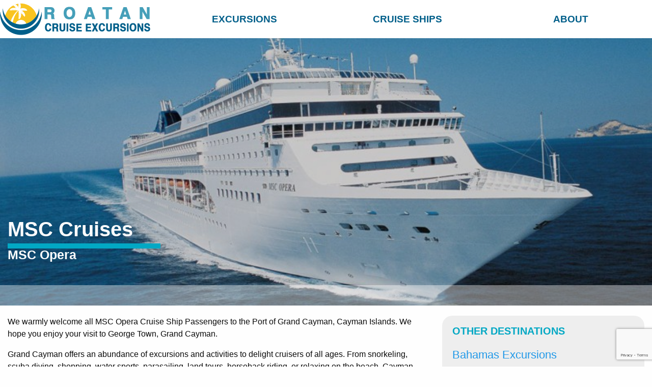

--- FILE ---
content_type: text/html; charset=UTF-8
request_url: https://roatancruiseexcursions.com/cruise-ship/msc-opera/
body_size: 9976
content:
<!doctype html>
<html class="no-js" lang="en-US" prefix="og: https://ogp.me/ns#" >
	<head>
		<meta charset="UTF-8" />
		<meta http-equiv="X-UA-Compatible" content="IE=edge"> 
		<meta name="viewport" content="width=device-width, initial-scale=1.0" />
		<meta name="google-site-verification" content="ve9OVOlS9tj957CCu10mNuGCMMwT6I-iAwAjg3hkofA" />

		<link rel="icon" href="https://roatancruiseexcursions.com/wp-content/themes/island-marketing/assets/images/icons/favicon.ico?v=1" type="image/x-icon">
		<link rel="apple-touch-icon" sizes="144x144" href="https://roatancruiseexcursions.com/wp-content/themes/island-marketing/assets/images/icons/apple-touch-icon-144x144.png">
		<link rel="apple-touch-icon" sizes="114x114" href="https://roatancruiseexcursions.com/wp-content/themes/island-marketing/assets/images/icons/apple-touch-icon-114x114.png">
		<link rel="apple-touch-icon" sizes="72x72" href="https://roatancruiseexcursions.com/wp-content/themes/island-marketing/assets/images/icons/apple-touch-icon-72x72.png">
		<link rel="apple-touch-icon" href="https://roatancruiseexcursions.com/wp-content/themes/island-marketing/assets/images/icons/apple-touch-icon.png">

		
			<style>img:is([sizes="auto" i], [sizes^="auto," i]) { contain-intrinsic-size: 3000px 1500px }</style>
	
<!-- Search Engine Optimization by Rank Math PRO - https://rankmath.com/ -->
<title>Roatan Cruise Excursions | MSC Opera</title>
<meta name="description" content="Grand Cayman Cruise Excursions for MSC Opera Passengers in the Port of Grand Cayman, Cayman Islands. Your excursions fun in one cruise destination."/>
<meta name="robots" content="follow, index, max-snippet:-1, max-video-preview:-1, max-image-preview:large"/>
<link rel="canonical" href="https://roatancruiseexcursions.com/cruise-ship/msc-opera/" />
<meta property="og:locale" content="en_US" />
<meta property="og:type" content="article" />
<meta property="og:title" content="Roatan Cruise Excursions | MSC Opera" />
<meta property="og:description" content="Grand Cayman Cruise Excursions for MSC Opera Passengers in the Port of Grand Cayman, Cayman Islands. Your excursions fun in one cruise destination." />
<meta property="og:url" content="https://roatancruiseexcursions.com/cruise-ship/msc-opera/" />
<meta property="og:site_name" content="Bahamas Cruise Excursions" />
<meta property="article:publisher" content="https://www.facebook.com/CruiseExcursions/" />
<meta property="og:updated_time" content="2023-06-08T15:37:33+00:00" />
<meta property="og:image" content="https://roatancruiseexcursions.com/wp-content/uploads/2016/06/MSC-Opera.jpg" />
<meta property="og:image:secure_url" content="https://roatancruiseexcursions.com/wp-content/uploads/2016/06/MSC-Opera.jpg" />
<meta property="og:image:width" content="800" />
<meta property="og:image:height" content="537" />
<meta property="og:image:alt" content="MSC Opera Grand Cayman cruise excursions" />
<meta property="og:image:type" content="image/jpeg" />
<meta property="article:published_time" content="2023-06-08T00:03:08+00:00" />
<meta property="article:modified_time" content="2023-06-08T15:37:33+00:00" />
<meta name="twitter:card" content="summary_large_image" />
<meta name="twitter:title" content="Roatan Cruise Excursions | MSC Opera" />
<meta name="twitter:description" content="Grand Cayman Cruise Excursions for MSC Opera Passengers in the Port of Grand Cayman, Cayman Islands. Your excursions fun in one cruise destination." />
<meta name="twitter:image" content="https://roatancruiseexcursions.com/wp-content/uploads/2016/06/MSC-Opera.jpg" />
<script type="application/ld+json" class="rank-math-schema-pro">{"@context":"https://schema.org","@graph":[{"@type":["TravelAgency","Organization"],"@id":"https://roatancruiseexcursions.com/#organization","name":"Bahamas Cruise Excursions","url":"https://bahamascruiseexcursions.com","sameAs":["https://www.facebook.com/CruiseExcursions/","https://www.instagram.com/islandmarketing/"],"logo":{"@type":"ImageObject","@id":"https://roatancruiseexcursions.com/#logo","url":"https://bahamascruiseexcursions.com/wp-content/uploads/2023/06/logo_Bahamas_Cruise-Excurions.png","contentUrl":"https://bahamascruiseexcursions.com/wp-content/uploads/2023/06/logo_Bahamas_Cruise-Excurions.png","caption":"Bahamas Cruise Excursions","inLanguage":"en-US"},"openingHours":["Monday,Tuesday,Wednesday,Thursday,Friday,Saturday,Sunday 09:00-17:00"],"image":{"@id":"https://roatancruiseexcursions.com/#logo"}},{"@type":"WebSite","@id":"https://roatancruiseexcursions.com/#website","url":"https://roatancruiseexcursions.com","name":"Bahamas Cruise Excursions","alternateName":"Excursions International, Ltd","publisher":{"@id":"https://roatancruiseexcursions.com/#organization"},"inLanguage":"en-US"},{"@type":"ImageObject","@id":"https://roatancruiseexcursions.com/wp-content/uploads/2016/06/MSC-Opera.jpg","url":"https://roatancruiseexcursions.com/wp-content/uploads/2016/06/MSC-Opera.jpg","width":"800","height":"537","caption":"MSC Opera Grand Cayman cruise excursions","inLanguage":"en-US"},{"@type":"WebPage","@id":"https://roatancruiseexcursions.com/cruise-ship/msc-opera/#webpage","url":"https://roatancruiseexcursions.com/cruise-ship/msc-opera/","name":"Roatan Cruise Excursions | MSC Opera","datePublished":"2023-06-08T00:03:08+00:00","dateModified":"2023-06-08T15:37:33+00:00","isPartOf":{"@id":"https://roatancruiseexcursions.com/#website"},"primaryImageOfPage":{"@id":"https://roatancruiseexcursions.com/wp-content/uploads/2016/06/MSC-Opera.jpg"},"inLanguage":"en-US"},{"@type":"Person","@id":"https://roatancruiseexcursions.com/cruise-ship/msc-opera/#author","name":"Matteo Uggeri","image":{"@type":"ImageObject","@id":"https://secure.gravatar.com/avatar/798ace91f4f11f3a532d511bd78f1a5f317f62f66343bbf21353f8bbabcc67d5?s=96&amp;d=mm&amp;r=g","url":"https://secure.gravatar.com/avatar/798ace91f4f11f3a532d511bd78f1a5f317f62f66343bbf21353f8bbabcc67d5?s=96&amp;d=mm&amp;r=g","caption":"Matteo Uggeri","inLanguage":"en-US"},"worksFor":{"@id":"https://roatancruiseexcursions.com/#organization"}},{"@type":"Article","headline":"Roatan Cruise Excursions | MSC Opera","keywords":"MSC Opera - Grand Cayman Cruise Excursions","datePublished":"2023-06-08T00:03:08+00:00","dateModified":"2023-06-08T15:37:33+00:00","author":{"@id":"https://roatancruiseexcursions.com/cruise-ship/msc-opera/#author","name":"Matteo Uggeri"},"publisher":{"@id":"https://roatancruiseexcursions.com/#organization"},"description":"Grand Cayman Cruise Excursions for MSC Opera Passengers in the Port of Grand Cayman, Cayman Islands. Your excursions fun in one cruise destination.","name":"Roatan Cruise Excursions | MSC Opera","@id":"https://roatancruiseexcursions.com/cruise-ship/msc-opera/#richSnippet","isPartOf":{"@id":"https://roatancruiseexcursions.com/cruise-ship/msc-opera/#webpage"},"image":{"@id":"https://roatancruiseexcursions.com/wp-content/uploads/2016/06/MSC-Opera.jpg"},"inLanguage":"en-US","mainEntityOfPage":{"@id":"https://roatancruiseexcursions.com/cruise-ship/msc-opera/#webpage"}}]}</script>
<!-- /Rank Math WordPress SEO plugin -->

<link rel='dns-prefetch' href='//ajax.googleapis.com' />
<link rel='dns-prefetch' href='//www.google.com' />
<link rel='dns-prefetch' href='//www.googletagmanager.com' />
<link rel='dns-prefetch' href='//use.fontawesome.com' />
<link rel='stylesheet' id='main-stylesheet-css' href='https://roatancruiseexcursions.com/wp-content/themes/island-marketing/assets/stylesheets/foundation.css?ver=2.6.1' type='text/css' media='all' />
<link rel='stylesheet' id='bfa-font-awesome-css' href='https://use.fontawesome.com/releases/v5.15.4/css/all.css?ver=2.0.3' type='text/css' media='all' />
<link rel='stylesheet' id='bfa-font-awesome-v4-shim-css' href='https://use.fontawesome.com/releases/v5.15.4/css/v4-shims.css?ver=2.0.3' type='text/css' media='all' />
<style id='bfa-font-awesome-v4-shim-inline-css' type='text/css'>

			@font-face {
				font-family: 'FontAwesome';
				src: url('https://use.fontawesome.com/releases/v5.15.4/webfonts/fa-brands-400.eot'),
				url('https://use.fontawesome.com/releases/v5.15.4/webfonts/fa-brands-400.eot?#iefix') format('embedded-opentype'),
				url('https://use.fontawesome.com/releases/v5.15.4/webfonts/fa-brands-400.woff2') format('woff2'),
				url('https://use.fontawesome.com/releases/v5.15.4/webfonts/fa-brands-400.woff') format('woff'),
				url('https://use.fontawesome.com/releases/v5.15.4/webfonts/fa-brands-400.ttf') format('truetype'),
				url('https://use.fontawesome.com/releases/v5.15.4/webfonts/fa-brands-400.svg#fontawesome') format('svg');
			}

			@font-face {
				font-family: 'FontAwesome';
				src: url('https://use.fontawesome.com/releases/v5.15.4/webfonts/fa-solid-900.eot'),
				url('https://use.fontawesome.com/releases/v5.15.4/webfonts/fa-solid-900.eot?#iefix') format('embedded-opentype'),
				url('https://use.fontawesome.com/releases/v5.15.4/webfonts/fa-solid-900.woff2') format('woff2'),
				url('https://use.fontawesome.com/releases/v5.15.4/webfonts/fa-solid-900.woff') format('woff'),
				url('https://use.fontawesome.com/releases/v5.15.4/webfonts/fa-solid-900.ttf') format('truetype'),
				url('https://use.fontawesome.com/releases/v5.15.4/webfonts/fa-solid-900.svg#fontawesome') format('svg');
			}

			@font-face {
				font-family: 'FontAwesome';
				src: url('https://use.fontawesome.com/releases/v5.15.4/webfonts/fa-regular-400.eot'),
				url('https://use.fontawesome.com/releases/v5.15.4/webfonts/fa-regular-400.eot?#iefix') format('embedded-opentype'),
				url('https://use.fontawesome.com/releases/v5.15.4/webfonts/fa-regular-400.woff2') format('woff2'),
				url('https://use.fontawesome.com/releases/v5.15.4/webfonts/fa-regular-400.woff') format('woff'),
				url('https://use.fontawesome.com/releases/v5.15.4/webfonts/fa-regular-400.ttf') format('truetype'),
				url('https://use.fontawesome.com/releases/v5.15.4/webfonts/fa-regular-400.svg#fontawesome') format('svg');
				unicode-range: U+F004-F005,U+F007,U+F017,U+F022,U+F024,U+F02E,U+F03E,U+F044,U+F057-F059,U+F06E,U+F070,U+F075,U+F07B-F07C,U+F080,U+F086,U+F089,U+F094,U+F09D,U+F0A0,U+F0A4-F0A7,U+F0C5,U+F0C7-F0C8,U+F0E0,U+F0EB,U+F0F3,U+F0F8,U+F0FE,U+F111,U+F118-F11A,U+F11C,U+F133,U+F144,U+F146,U+F14A,U+F14D-F14E,U+F150-F152,U+F15B-F15C,U+F164-F165,U+F185-F186,U+F191-F192,U+F1AD,U+F1C1-F1C9,U+F1CD,U+F1D8,U+F1E3,U+F1EA,U+F1F6,U+F1F9,U+F20A,U+F247-F249,U+F24D,U+F254-F25B,U+F25D,U+F267,U+F271-F274,U+F279,U+F28B,U+F28D,U+F2B5-F2B6,U+F2B9,U+F2BB,U+F2BD,U+F2C1-F2C2,U+F2D0,U+F2D2,U+F2DC,U+F2ED,U+F328,U+F358-F35B,U+F3A5,U+F3D1,U+F410,U+F4AD;
			}
		
</style>
<script type="text/javascript" src="https://ajax.googleapis.com/ajax/libs/jquery/2.2.4/jquery.min.js?ver=2.2.4" id="jquery-js"></script>

<!-- Google tag (gtag.js) snippet added by Site Kit -->
<!-- Google Analytics snippet added by Site Kit -->
<script type="text/javascript" src="https://www.googletagmanager.com/gtag/js?id=GT-T53QQ2B" id="google_gtagjs-js" async></script>
<script type="text/javascript" id="google_gtagjs-js-after">
/* <![CDATA[ */
window.dataLayer = window.dataLayer || [];function gtag(){dataLayer.push(arguments);}
gtag("set","linker",{"domains":["roatancruiseexcursions.com"]});
gtag("js", new Date());
gtag("set", "developer_id.dZTNiMT", true);
gtag("config", "GT-T53QQ2B");
/* ]]> */
</script>
<link rel="https://api.w.org/" href="https://roatancruiseexcursions.com/wp-json/" /><link rel="alternate" title="oEmbed (JSON)" type="application/json+oembed" href="https://roatancruiseexcursions.com/wp-json/oembed/1.0/embed?url=https%3A%2F%2Froatancruiseexcursions.com%2Fcruise-ship%2Fmsc-opera%2F" />
<link rel="alternate" title="oEmbed (XML)" type="text/xml+oembed" href="https://roatancruiseexcursions.com/wp-json/oembed/1.0/embed?url=https%3A%2F%2Froatancruiseexcursions.com%2Fcruise-ship%2Fmsc-opera%2F&#038;format=xml" />
<meta name="generator" content="Site Kit by Google 1.170.0" />		<style type="text/css" id="wp-custom-css">
			/* Override: Nav Bar Style */
#site-navigation.top-bar,
#site-navigation.top-bar ul{ background-color: #fff; }
#site-navigation .top-bar-left { padding: 5px 0; }
#site-navigation .top-bar-right { padding-top: 12px; }

/* Override: Logo Style */
#site-navigation .top-bar-left .menu > .home > .logo {
	display: block;
	height: auto; padding: 0;
}
#site-navigation .top-bar-left .menu > .home > .logo > img {
	display: block;
	height: 65px; width: auto;
}

/* Override: Menu Items Style */
#site-navigation .top-bar-right .menu .menu-item a {
	color: #005F8A; }
#site-navigation .top-bar-right .menu .menu-item a:hover {
	color: #459FB9; }


/* Override: Mobile Header Style */
#masthead .title-bar {
	background-color: #fff;
}
#masthead .title-bar .menu-icon:after { top: 12px; }
#masthead .title-bar .menu-icon:after {
  background: #565656;
  box-shadow: 0 7px 0 #292929, 0 14px 0 #292929;
}
#masthead .title-bar .menu-icon:hover::after {
  background: #333;
  box-shadow: 0 7px 0 #000, 0 14px 0 #000;
}



/* Override: Footer Bottom Bar */
#copyright {
    color: #fff;
    padding: 10px;
    background: #005F8A;
}		</style>
		
		<script src="https://roatancruiseexcursions.com/wp-content/themes/island-marketing/assets/javascript/vendor/unitegallery/js/unitegallery.js"></script>
		<link rel='stylesheet' href='https://roatancruiseexcursions.com/wp-content/themes/island-marketing/assets/javascript/vendor/unitegallery/css/unite-gallery.min.css' type='text/css' /> 
		<script src="https://roatancruiseexcursions.com/wp-content/themes/island-marketing/assets/javascript/vendor/unitegallery/themes/default/ug-theme-default.js"></script>
		<link rel='stylesheet' href='https://roatancruiseexcursions.com/wp-content/themes/island-marketing/assets/javascript/vendor/unitegallery/themes/default/ug-theme-default.min.css' type='text/css' /> 
		<link rel="stylesheet" type="text/css" href="//cdn.jsdelivr.net/jquery.slick/1.6.0/slick-theme.css"/>
		<link rel='stylesheet' href='https://roatancruiseexcursions.com/wp-content/themes/island-marketing/assets/stylesheets/normalize.css' type='text/css' /> 
	
			</head>

	<body class="wp-singular cruise-ship-template-default single single-cruise-ship postid-194 wp-theme-island-marketing offcanvas">
	
	
			<header id="masthead" class="site-header" role="banner">
		
		<div class="title-bar" data-responsive-toggle="site-navigation">
			<button class="menu-icon" type="button" data-toggle="mobile-menu"></button>
			<div class="title-bar-title">
				<a class="logo" href="https://roatancruiseexcursions.com/" rel="home" title="Roatan Cruise Excursions - Back to Home">
					<img alt="Logo | Roatan Cruise Excursions" src="/wp-content/uploads/2023/06/logo_Roatan_Cruise-Excurions.png">
				</a>
			</div>
		</div>

		<nav id="site-navigation" class="main-navigation top-bar" role="navigation">
			<div class="row">
				<div class="top-bar-left">
					<ul class="menu">
						<li class="home">
							<a class="logo" href="https://roatancruiseexcursions.com/" rel="home" title="Roatan Cruise Excursions - Back to Home">
								<img alt="Logo | Roatan Cruise Excursions" src="/wp-content/uploads/2023/06/logo_Roatan_Cruise-Excurions.png">
							</a>
						</li>
					</ul>
				</div>
				<div class="top-bar-right">
					<ul id="menu-top-menu" class="dropdown menu expanded desktop-menu" data-dropdown-menu><li id="menu-item-61" class="menu-item menu-item-type-post_type menu-item-object-page menu-item-61"><a href="https://roatancruiseexcursions.com/excursions/">Excursions</a></li>
<li id="menu-item-62" class="menu-item menu-item-type-post_type menu-item-object-page menu-item-62"><a href="https://roatancruiseexcursions.com/cruise-ships/">Cruise Ships</a></li>
<li id="menu-item-64" class="menu-item menu-item-type-post_type menu-item-object-page menu-item-64"><a href="https://roatancruiseexcursions.com/about/">About</a></li>
</ul>											
<nav class="vertical menu" id="mobile-menu" role="navigation">
  <ul id="menu-top-menu-1" class="vertical menu" data-accordion-menu><li class="menu-item menu-item-type-post_type menu-item-object-page menu-item-61"><a href="https://roatancruiseexcursions.com/excursions/">Excursions</a></li>
<li class="menu-item menu-item-type-post_type menu-item-object-page menu-item-62"><a href="https://roatancruiseexcursions.com/cruise-ships/">Cruise Ships</a></li>
<li class="menu-item menu-item-type-post_type menu-item-object-page menu-item-64"><a href="https://roatancruiseexcursions.com/about/">About</a></li>
</ul></nav>
									</div>
			</div>
		</nav>		
	</header>

	<section class="container">
		

	
			
		
	<header id="featured-hero" role="banner" style="background: linear-gradient(rgba(0, 0, 0, 0.2), rgba(0, 0, 0, 0.2)), url('https://roatancruiseexcursions.com/wp-content/uploads/2016/06/MSC-Opera.jpg') no-repeat; background-size: cover;">

		<div class="row">
			<div class="small-6 columns">
				<div class="page-title">
				 	<h2 id="title-one">MSC Cruises</h2>
				 	<h2 id="title"></h2>
				 	<div class="blue-bar"></div>
				 	<h4 id="subtitle">MSC Opera</h4>
				</div>
		 	</div>
	 	</div>

	 	<div class="turq-bar"></div>


	</header>

		<main id="cruise-ship-page" role="main">
			
			
			<div class="row">
				<div class="small-12 medium-8 columns">
					<div class="row">
						<div class="small-12 columns">
							<p>We warmly welcome all MSC Opera Cruise Ship Passengers to the Port of Grand Cayman, Cayman Islands. We hope you enjoy your visit to George Town, Grand Cayman.</p>
<p>Grand Cayman offers an abundance of excursions and activities to delight cruisers of all ages. From snorkeling, scuba diving, shopping, water sports, parasailing, land tours, horseback riding, or relaxing on the beach, Cayman has it all!!</p>
<p>Grand Cayman Cruise Excursions offers a variety of options for you to choose from. Our rates are direct rates from the operators, allowing you to save money while providing you with a greater selection of shore excursions.</p>
<p>Grand Cayman Cruise Excursions recommends excursions for your visit to Grand Cayman based on the arrival times, departure time of your cruise ship, and the length of your visit to our Island.</p>
<p>We also take into account the number of cruise ships arriving on the same day your ship comes to port. We can then provide you with options for avoiding busy excursions when appropriate.</p>
<p>Please have a look at our MSC Opera Recommended Excursions and Itineraries. If you don&#8217;t find what you are looking for, click on Excursions in the top navigational buttons for a full listing of excursions.</p>
<p>Recommended Shore Excursions:</p>
<p>We are diligently working to bring you the best tours available in Grand Cayman.</p>
<p>We specialize in unique and boutique tours in addition to our &#8220;best for less&#8221; excursions, offering excellent value for some of the most popular tours. Excursions International Ltd offers tours and excursions for almost every budget and individual need.</p>
<p>Grand Cayman Cruise Excursions are tour and excursion experts representing the best independent operators in the Cayman Islands and throughout the Caribbean.</p>
<p>We provide firsthand information on every excursion we offer and recommend the best excursions for you.</p>
<p>That&#8217;s the Excursions International Ltd. difference!</p>
						</div>
					</div>

					<section id="recommended-excursions">

	<div class="row">
		<div class="small-12 columns">
			<h3>Recommended Excursions</h3>
		</div>
	</div>
	<div class="row small-up-1 medium-up-2 large-up-2" >		
						<article id="excursion"  class="column excursion">
	
	<a href="https://roatancruiseexcursions.com/excursion/roatan-zipline-snorkeling/">
		<img src="https://roatancruiseexcursions.com/wp-content/uploads/2016/07/roatankidszipline-640x492.jpg" class="attachment-fp-small size-fp-small wp-post-image" alt="Roatan Canopy Zip Line and Snorkeling excursion" decoding="async" fetchpriority="high" srcset="https://roatancruiseexcursions.com/wp-content/uploads/2016/07/roatankidszipline-640x492.jpg 640w, https://roatancruiseexcursions.com/wp-content/uploads/2016/07/roatankidszipline-300x231.jpg 300w, https://roatancruiseexcursions.com/wp-content/uploads/2016/07/roatankidszipline-768x591.jpg 768w, https://roatancruiseexcursions.com/wp-content/uploads/2016/07/roatankidszipline-1024x788.jpg 1024w, https://roatancruiseexcursions.com/wp-content/uploads/2016/07/roatankidszipline-1200x923.jpg 1200w, https://roatancruiseexcursions.com/wp-content/uploads/2016/07/roatankidszipline.jpg 1920w" sizes="(max-width: 639px) 98vw, (max-width: 1199px) 64vw, 640px" title="Roatan Canopy Zipline &amp;Amp; Reef Snorkeling Tour - $99Us 1">	</a>


	<h5>Roatan Canopy Zipline &#038; Reef Snorkeling Tour &#8211; $99us</h5>
		<div class="highlights">
		<ul>
			<li>Roatan Jungle Zip Line excursion + Reef Snorkeling</li>
			<li>5 Hour Roatan tour, including round trip transport from the port</li>
			<li>Includes all Zip Line and snorkeling gear and instructions</li>
		</ul>
	</div>

	<a class="button view-excursion-button" href="https://roatancruiseexcursions.com/excursion/roatan-zipline-snorkeling/">View Excursion</a>
	

</article>	
		
						<article id="excursion"  class="column excursion">
	
	<a href="https://roatancruiseexcursions.com/excursion/roatan-wild-on-wildlife-tour/">
		<img src="https://roatancruiseexcursions.com/wp-content/uploads/2016/12/WildonMonkeys-640x472.jpg" class="attachment-fp-small size-fp-small wp-post-image" alt="Wild on Tour Roatan" decoding="async" srcset="https://roatancruiseexcursions.com/wp-content/uploads/2016/12/WildonMonkeys-640x472.jpg 640w, https://roatancruiseexcursions.com/wp-content/uploads/2016/12/WildonMonkeys-300x221.jpg 300w, https://roatancruiseexcursions.com/wp-content/uploads/2016/12/WildonMonkeys-768x566.jpg 768w, https://roatancruiseexcursions.com/wp-content/uploads/2016/12/WildonMonkeys-1024x755.jpg 1024w, https://roatancruiseexcursions.com/wp-content/uploads/2016/12/WildonMonkeys-1200x885.jpg 1200w, https://roatancruiseexcursions.com/wp-content/uploads/2016/12/WildonMonkeys.jpg 1920w" sizes="(max-width: 639px) 98vw, (max-width: 1199px) 64vw, 640px" title="Wild On Roatan Wildlife Tour - $42Us 2">	</a>


	<h5>Wild On Roatan Wildlife Tour &#8211; $42us</h5>
		<div class="highlights">
		<ul>
			<li>Roatan 4 Hour Island Tour in A/C vehicle</li>
			<li>Highlights include: Parrot Tree Plantation, Iguana Farm,Monkey & Sloth Sanctuary and more</li>
			<li>Pick up and drop off at the Port</li>
		</ul>
	</div>

	<a class="button view-excursion-button" href="https://roatancruiseexcursions.com/excursion/roatan-wild-on-wildlife-tour/">View Excursion</a>
	

</article>	
		
						<article id="excursion"  class="column excursion">
	
	<a href="https://roatancruiseexcursions.com/excursion/roatan-beach-break-excursion/">
		<img src="https://roatancruiseexcursions.com/wp-content/uploads/2016/07/RoatanBeackBreakTour-640x427.jpg" class="attachment-fp-small size-fp-small wp-post-image" alt="West Bay Beach Roatan Beach Break" decoding="async" srcset="https://roatancruiseexcursions.com/wp-content/uploads/2016/07/RoatanBeackBreakTour-640x427.jpg 640w, https://roatancruiseexcursions.com/wp-content/uploads/2016/07/RoatanBeackBreakTour-300x200.jpg 300w, https://roatancruiseexcursions.com/wp-content/uploads/2016/07/RoatanBeackBreakTour-768x512.jpg 768w, https://roatancruiseexcursions.com/wp-content/uploads/2016/07/RoatanBeackBreakTour-1024x683.jpg 1024w, https://roatancruiseexcursions.com/wp-content/uploads/2016/07/RoatanBeackBreakTour-1200x800.jpg 1200w, https://roatancruiseexcursions.com/wp-content/uploads/2016/07/RoatanBeackBreakTour.jpg 1920w" sizes="(max-width: 639px) 98vw, (max-width: 1199px) 64vw, 640px" title="Roatan West Bay Beach Break - $35Us 3">	</a>


	<h5>Roatan West Bay Beach Break &#8211; $35us</h5>
		<div class="highlights">
		<ul>
			<li>Roatan 6 hours West Bay Beach Break</li>
			<li>Access to Beach Facilities.  Beach Chairs, bar/restaurant, fresh water showers and restrooms</li>
			<li>Round Trip Transfer from the Cruise Ship Dock</li>
		</ul>
	</div>

	<a class="button view-excursion-button" href="https://roatancruiseexcursions.com/excursion/roatan-beach-break-excursion/">View Excursion</a>
	

</article>	
		
						<article id="excursion"  class="column excursion">
	
	<a href="https://roatancruiseexcursions.com/excursion/roatan-garifuna-mangrove-tunnel-iguana-farm-island-tour/">
		<img src="https://roatancruiseexcursions.com/wp-content/uploads/2016/06/RoatanMangroveTours-640x384.jpg" class="attachment-fp-small size-fp-small wp-post-image" alt="Mangrove tour Roatan" decoding="async" loading="lazy" srcset="https://roatancruiseexcursions.com/wp-content/uploads/2016/06/RoatanMangroveTours-640x384.jpg 640w, https://roatancruiseexcursions.com/wp-content/uploads/2016/06/RoatanMangroveTours-300x180.jpg 300w, https://roatancruiseexcursions.com/wp-content/uploads/2016/06/RoatanMangroveTours.jpg 750w" sizes="auto, (max-width: 639px) 98vw, (max-width: 1199px) 64vw, 640px" title="Roatan Garifuna, Mangrove Tunnel And Iguana Farm Island Tour - $45Us 4">	</a>


	<h5>Roatan Garifuna, Mangrove Tunnel and Iguana Farm Island Tour &#8211; $45us</h5>
		<div class="highlights">
		<ul>
			<li>Roatan Mangrove Tunnel Cayuco Tour + Visit Parrot Tree Plantation + Iguana farm + much more!</li>
			<li>Pick up and drop off at your Cruise Ship Port</li>
			<li>4 Hour Island Tour in an A/C Vehicle</li>
		</ul>
	</div>

	<a class="button view-excursion-button" href="https://roatancruiseexcursions.com/excursion/roatan-garifuna-mangrove-tunnel-iguana-farm-island-tour/">View Excursion</a>
	

</article>	
		
						<article id="excursion"  class="column excursion">
	
	<a href="https://roatancruiseexcursions.com/excursion/roatan-zip-line-beach-break/">
		<img src="https://roatancruiseexcursions.com/wp-content/uploads/2016/07/canopyziplineroatan-640x485.jpg" class="attachment-fp-small size-fp-small wp-post-image" alt="canopy zipline roatan" decoding="async" loading="lazy" srcset="https://roatancruiseexcursions.com/wp-content/uploads/2016/07/canopyziplineroatan-640x485.jpg 640w, https://roatancruiseexcursions.com/wp-content/uploads/2016/07/canopyziplineroatan-300x227.jpg 300w, https://roatancruiseexcursions.com/wp-content/uploads/2016/07/canopyziplineroatan-768x582.jpg 768w, https://roatancruiseexcursions.com/wp-content/uploads/2016/07/canopyziplineroatan-1024x776.jpg 1024w, https://roatancruiseexcursions.com/wp-content/uploads/2016/07/canopyziplineroatan-1200x910.jpg 1200w, https://roatancruiseexcursions.com/wp-content/uploads/2016/07/canopyziplineroatan.jpg 1920w" sizes="auto, (max-width: 639px) 98vw, (max-width: 1199px) 64vw, 640px" title="Roatan Canopy Zipline &amp;Amp; West Bay Beach Tour - From $55Us 5">	</a>


	<h5>Roatan Canopy Zipline &#038; West Bay Beach Tour &#8211; From $55us</h5>
		<div class="highlights">
		<ul>
			<li>Roatan Zipline on14 Jungle Zipline platforms. With 13 ziplines ranging from 135ft to almost 1000ft in length</li>
			<li>4.5 hr Zipline Roatan tour including 2 hours of beach time  /3 Hour Tour for only Zipline Only : Times Includes round trip transfers from the Port</li>
			<li>Transport included in the cost of the Excursion (A $25usd per passenger value!)</li>
		</ul>
	</div>

	<a class="button view-excursion-button" href="https://roatancruiseexcursions.com/excursion/roatan-zip-line-beach-break/">View Excursion</a>
	

</article>	
		
						<article id="excursion"  class="column excursion">
	
	<a href="https://roatancruiseexcursions.com/excursion/roatan-catamaran-snorkeling-tour/">
		<img src="https://roatancruiseexcursions.com/wp-content/uploads/2016/07/IslaRoatanCatamaran31-640x427.jpg" class="attachment-fp-small size-fp-small wp-post-image" alt="Roatan Catamaran snorkeling tours" decoding="async" loading="lazy" srcset="https://roatancruiseexcursions.com/wp-content/uploads/2016/07/IslaRoatanCatamaran31-640x427.jpg 640w, https://roatancruiseexcursions.com/wp-content/uploads/2016/07/IslaRoatanCatamaran31-300x200.jpg 300w, https://roatancruiseexcursions.com/wp-content/uploads/2016/07/IslaRoatanCatamaran31-768x512.jpg 768w, https://roatancruiseexcursions.com/wp-content/uploads/2016/07/IslaRoatanCatamaran31-1024x683.jpg 1024w, https://roatancruiseexcursions.com/wp-content/uploads/2016/07/IslaRoatanCatamaran31-1200x800.jpg 1200w, https://roatancruiseexcursions.com/wp-content/uploads/2016/07/IslaRoatanCatamaran31.jpg 1920w" sizes="auto, (max-width: 639px) 98vw, (max-width: 1199px) 64vw, 640px" title="Roatan 31 Ft Catamaran Sailing And Snorkeling Tour - From $85Us 6">	</a>


	<h5>Roatan 31 Ft Catamaran Sailing and Snorkeling Tour &#8211; From $85us</h5>
		<div class="highlights">
		<ul>
			<li>Roatan Catamaran Snorkeling Excursion</li>
			<li>Local Beers, Soft Drinks, Rum Punch and tropical fruit platter included</li>
			<li>3 or 5 Hour Sailing & Reef Snorkeling at the beautiful Blue Channel</li>
		</ul>
	</div>

	<a class="button view-excursion-button" href="https://roatancruiseexcursions.com/excursion/roatan-catamaran-snorkeling-tour/">View Excursion</a>
	

</article>	
		
						<article id="excursion"  class="column excursion">
	
	<a href="https://roatancruiseexcursions.com/excursion/roatan-shipwreck-snorkeling/">
		<img src="https://roatancruiseexcursions.com/wp-content/uploads/2016/07/snorkeltourRoatan-1-640x403.jpg" class="attachment-fp-small size-fp-small wp-post-image" alt="snorkeltourRoatan 1" decoding="async" loading="lazy" srcset="https://roatancruiseexcursions.com/wp-content/uploads/2016/07/snorkeltourRoatan-1-640x403.jpg 640w, https://roatancruiseexcursions.com/wp-content/uploads/2016/07/snorkeltourRoatan-1-300x189.jpg 300w, https://roatancruiseexcursions.com/wp-content/uploads/2016/07/snorkeltourRoatan-1-768x484.jpg 768w, https://roatancruiseexcursions.com/wp-content/uploads/2016/07/snorkeltourRoatan-1-1024x645.jpg 1024w, https://roatancruiseexcursions.com/wp-content/uploads/2016/07/snorkeltourRoatan-1-1200x756.jpg 1200w, https://roatancruiseexcursions.com/wp-content/uploads/2016/07/snorkeltourRoatan-1.jpg 1920w" sizes="auto, (max-width: 639px) 98vw, (max-width: 1199px) 64vw, 640px" title="Roatan Shipwreck Snorkeling Tour - From $79Us 7">	</a>


	<h5>Roatan Shipwreck Snorkeling Tour &#8211; From $79us</h5>
		<div class="highlights">
		<ul>
			<li>Roatan 5 Hour tour including round trip transport from the port</li>
			<li>2 Snorkel Stops + 1 Beach Stop +Fun Family Fishing (Optional)</li>
			<li>Onboard Local Beer, Soft Drinks, and Snacks</li>
		</ul>
	</div>

	<a class="button view-excursion-button" href="https://roatancruiseexcursions.com/excursion/roatan-shipwreck-snorkeling/">View Excursion</a>
	

</article>	
		
						<article id="excursion"  class="column excursion">
	
	<a href="https://roatancruiseexcursions.com/excursion/roatan-private-catamaran-snorkeling/">
		<img src="https://roatancruiseexcursions.com/wp-content/uploads/2017/09/catamaranroatanbanner-640x277.jpg" class="attachment-fp-small size-fp-small wp-post-image" alt="Roatan Private Catamaran Snorkeling and Sailing Excursion" decoding="async" loading="lazy" srcset="https://roatancruiseexcursions.com/wp-content/uploads/2017/09/catamaranroatanbanner-640x277.jpg 640w, https://roatancruiseexcursions.com/wp-content/uploads/2017/09/catamaranroatanbanner-300x130.jpg 300w, https://roatancruiseexcursions.com/wp-content/uploads/2017/09/catamaranroatanbanner-768x333.jpg 768w, https://roatancruiseexcursions.com/wp-content/uploads/2017/09/catamaranroatanbanner-1024x443.jpg 1024w, https://roatancruiseexcursions.com/wp-content/uploads/2017/09/catamaranroatanbanner-1200x520.jpg 1200w" sizes="auto, (max-width: 639px) 98vw, (max-width: 1199px) 64vw, 640px" title="Roatan Private 51Ft Catamaran Sailing &amp;Amp; Snorkeling Charters - From $1,200Us 8">	</a>


	<h5>Roatan Private 51ft Catamaran Sailing &#038; Snorkeling Charters &#8211; From $1,200us</h5>
		<div class="highlights">
		<ul>
			<li>Roatan Private 4 Hour Catamaran Snorkeling and Sailing Charter</li>
			<li>Open Bar- Rum and Local Beer. lunch (chicken and sausage pinchos, with sweet peppers and onions,island rice and/or garden salad with vegetarian option)</li>
			<li>Pristine Reef Snorkeling at The Blue Channel. Snorkel Gear and Life Jackets included.</li>
		</ul>
	</div>

	<a class="button view-excursion-button" href="https://roatancruiseexcursions.com/excursion/roatan-private-catamaran-snorkeling/">View Excursion</a>
	

</article>	
		
						<article id="excursion"  class="column excursion">
	
	<a href="https://roatancruiseexcursions.com/excursion/roatan_highlights_island_tour/">
		<img src="https://roatancruiseexcursions.com/wp-content/uploads/2016/07/Roatanbeachbreak-640x463.jpg" class="attachment-fp-small size-fp-small wp-post-image" alt="West Bay Beach Roatan Beach Break Tour" decoding="async" loading="lazy" srcset="https://roatancruiseexcursions.com/wp-content/uploads/2016/07/Roatanbeachbreak-640x463.jpg 640w, https://roatancruiseexcursions.com/wp-content/uploads/2016/07/Roatanbeachbreak-300x217.jpg 300w, https://roatancruiseexcursions.com/wp-content/uploads/2016/07/Roatanbeachbreak-768x556.jpg 768w, https://roatancruiseexcursions.com/wp-content/uploads/2016/07/Roatanbeachbreak-1024x741.jpg 1024w, https://roatancruiseexcursions.com/wp-content/uploads/2016/07/Roatanbeachbreak-1200x869.jpg 1200w, https://roatancruiseexcursions.com/wp-content/uploads/2016/07/Roatanbeachbreak.jpg 1920w" sizes="auto, (max-width: 639px) 98vw, (max-width: 1199px) 64vw, 640px" title="Roatan Highlights Island Tour &amp;Amp; Beach Break - From $30Us 9">	</a>


	<h5>Roatan Highlights Island Tour &#038; Beach Break &#8211; From $30us</h5>
		<div class="highlights">
		<ul>
			<li>Visit Parrot Tree Plantation, Iguana Farm, Carambola Gardens, Roatan's West End Shopping & Beach</li>
			<li>5 Hour Island Tour & Beach Break in an A/C Vehicle</li>
			<li>Private Tours Available with additional attraction options including ; Monkey Park and Carambola Gardens</li>
		</ul>
	</div>

	<a class="button view-excursion-button" href="https://roatancruiseexcursions.com/excursion/roatan_highlights_island_tour/">View Excursion</a>
	

</article>	
		
						<article id="excursion"  class="column excursion">
	
	<a href="https://roatancruiseexcursions.com/excursion/tropical_spa_escape/">
		<img src="https://roatancruiseexcursions.com/wp-content/uploads/2016/07/roatanspa-640x399.jpg" class="attachment-fp-small size-fp-small wp-post-image" alt="roatanspa" decoding="async" loading="lazy" srcset="https://roatancruiseexcursions.com/wp-content/uploads/2016/07/roatanspa-640x399.jpg 640w, https://roatancruiseexcursions.com/wp-content/uploads/2016/07/roatanspa-300x187.jpg 300w, https://roatancruiseexcursions.com/wp-content/uploads/2016/07/roatanspa-768x478.jpg 768w, https://roatancruiseexcursions.com/wp-content/uploads/2016/07/roatanspa-1024x638.jpg 1024w, https://roatancruiseexcursions.com/wp-content/uploads/2016/07/roatanspa-1200x748.jpg 1200w, https://roatancruiseexcursions.com/wp-content/uploads/2016/07/roatanspa.jpg 1920w" sizes="auto, (max-width: 639px) 98vw, (max-width: 1199px) 64vw, 640px" title="Isla Roatan Tropical Spa Escape - From $99Us 10">	</a>


	<h5>Isla Roatan Tropical Spa Escape &#8211; From $99us</h5>
		<div class="highlights">
		<ul>
			<li>Exfoliation Treatment (15 min) + Body Wrap (15 min) + Foot or Scalp Massage (10 Min) +1 hr Massage (1.5 hrs for the Deluxe option)</li>
			<li>After Treatment Relaxation -Use of spa facilities including Pool area, kayaks etc. (approx. 2 hrs)</li>
			<li>Approx. 4 hr Total Spa Experience</li>
		</ul>
	</div>

	<a class="button view-excursion-button" href="https://roatancruiseexcursions.com/excursion/tropical_spa_escape/">View Excursion</a>
	

</article>	
		
						<article id="excursion"  class="column excursion">
	
	<a href="https://roatancruiseexcursions.com/excursion/roatan-discover-scuba-diving/">
		<img src="https://roatancruiseexcursions.com/wp-content/uploads/2017/12/DiscoverDiving2-640x430.jpg" class="attachment-fp-small size-fp-small wp-post-image" alt="DiscoverDiving2" decoding="async" loading="lazy" srcset="https://roatancruiseexcursions.com/wp-content/uploads/2017/12/DiscoverDiving2-640x430.jpg 640w, https://roatancruiseexcursions.com/wp-content/uploads/2017/12/DiscoverDiving2-300x202.jpg 300w, https://roatancruiseexcursions.com/wp-content/uploads/2017/12/DiscoverDiving2-768x516.jpg 768w, https://roatancruiseexcursions.com/wp-content/uploads/2017/12/DiscoverDiving2-1024x688.jpg 1024w, https://roatancruiseexcursions.com/wp-content/uploads/2017/12/DiscoverDiving2-1200x807.jpg 1200w, https://roatancruiseexcursions.com/wp-content/uploads/2017/12/DiscoverDiving2.jpg 1920w" sizes="auto, (max-width: 639px) 98vw, (max-width: 1199px) 64vw, 640px" title="Roatan Discover Scuba Diving - $125Us 11">	</a>


	<h5>Roatan Discover Scuba Diving &#8211; $125us</h5>
		<div class="highlights">
		<ul>
			<li>The chance for first time divers to experience one of the worlds finest dive locations</li>
			<li>All Scuba Equipment Included: BCD, Regulator, weights, Fins, Mask, snorkel and wetsuit</li>
			<li>Includes Instruction from PADI Certified Instructors in the Shallow Waters on our Pristine Beach</li>
		</ul>
	</div>

	<a class="button view-excursion-button" href="https://roatancruiseexcursions.com/excursion/roatan-discover-scuba-diving/">View Excursion</a>
	

</article>	
		
						<article id="excursion"  class="column excursion">
	
	<a href="https://roatancruiseexcursions.com/excursion/roatan-scuba-diving/">
		<img src="https://roatancruiseexcursions.com/wp-content/uploads/2018/01/roatan2tankdive-640x478.jpg" class="attachment-fp-small size-fp-small wp-post-image" alt="Roatan Scuba Diving" decoding="async" loading="lazy" srcset="https://roatancruiseexcursions.com/wp-content/uploads/2018/01/roatan2tankdive-640x478.jpg 640w, https://roatancruiseexcursions.com/wp-content/uploads/2018/01/roatan2tankdive-300x224.jpg 300w, https://roatancruiseexcursions.com/wp-content/uploads/2018/01/roatan2tankdive-768x574.jpg 768w, https://roatancruiseexcursions.com/wp-content/uploads/2018/01/roatan2tankdive-1024x765.jpg 1024w, https://roatancruiseexcursions.com/wp-content/uploads/2018/01/roatan2tankdive-1200x896.jpg 1200w, https://roatancruiseexcursions.com/wp-content/uploads/2018/01/roatan2tankdive.jpg 1920w" sizes="auto, (max-width: 639px) 98vw, (max-width: 1199px) 64vw, 640px" title="Roatan Scuba Diving - From $50Us 12">	</a>


	<h5>Roatan Scuba Diving &#8211; From $50us</h5>
		<div class="highlights">
		<ul>
			<li>Roatan, one of the worlds most spectacular dive destinations</li>
			<li>Professional English Speaking PADI Certified Dive Instructors</li>
			<li>Stunning Wall Diving location, nearby reef and relax our beautiful beach following your dives.</li>
		</ul>
	</div>

	<a class="button view-excursion-button" href="https://roatancruiseexcursions.com/excursion/roatan-scuba-diving/">View Excursion</a>
	

</article>	
		
						<article id="excursion"  class="column excursion">
	
	<a href="https://roatancruiseexcursions.com/excursion/roatan-resort-adventure-package/">
		<img src="https://roatancruiseexcursions.com/wp-content/uploads/2017/12/ResortDaypassRoatan-640x427.jpg" class="attachment-fp-small size-fp-small wp-post-image" alt="ResortDaypassRoatan" decoding="async" loading="lazy" srcset="https://roatancruiseexcursions.com/wp-content/uploads/2017/12/ResortDaypassRoatan-640x427.jpg 640w, https://roatancruiseexcursions.com/wp-content/uploads/2017/12/ResortDaypassRoatan-300x200.jpg 300w, https://roatancruiseexcursions.com/wp-content/uploads/2017/12/ResortDaypassRoatan-768x512.jpg 768w, https://roatancruiseexcursions.com/wp-content/uploads/2017/12/ResortDaypassRoatan-1024x683.jpg 1024w, https://roatancruiseexcursions.com/wp-content/uploads/2017/12/ResortDaypassRoatan-1200x800.jpg 1200w, https://roatancruiseexcursions.com/wp-content/uploads/2017/12/ResortDaypassRoatan.jpg 1920w" sizes="auto, (max-width: 639px) 98vw, (max-width: 1199px) 64vw, 640px" title="Roatan Resort Adventure Package - $38Us 13">	</a>


	<h5>Roatan Resort Adventure Package &#8211; $38us</h5>
		<div class="highlights">
		<ul>
			<li>Roatan 6 Hour Resort Pass - Use of resort facilities including pool and swim up bar + Sun Loungers</li>
			<li>Ocean Kayaks (2hrs) + unlimited snorkeling</li>
			<li>Round trip transportation from the port</li>
		</ul>
	</div>

	<a class="button view-excursion-button" href="https://roatancruiseexcursions.com/excursion/roatan-resort-adventure-package/">View Excursion</a>
	

</article>	
		
			</div>

</section>
				</div>
				<div class="small-12 medium-4 columns">
					
					<div id="other-destinations" class="bubble component">
	<h5>Other Destinations</h5>
	<p class="title"><a href="https://bahamascruiseexcursions.com/">Bahamas Excursions</a></p>
	<p class="title"><a href="https://barbadoscruiseexcursions.com/">Barbados Excursions</a></p>
	<p class="title"><a href="https://belizecruiseexcursions.com/">Belize Excursions</a></p>
	<p class="title"><a href="https://cabosanlucascruiseexcursions.com/">Cabo San Lucas Excursions</a></p>
	<p class="title"><a href="https://costamayacruiseexcursions.com/">Costa Maya Excursions</a></p>
	<p class="title"><a href="https://cozumelcruiseexcursions.com/">Cozumel Excursions</a></p>
	<p class="title"><a href="https://grandcaymancruiseexcursions.com/">Grand Cayman Excusions</a></p>
	<p class="title"><a href="https://jamaicacruiseexcursions.com/">Jamaica Excursions</a></p>
	<p class="title"><a href="https://puertoricocruiseexcursions.com/">Puerto Rico Excursions</a></p>
	<p class="title"><a href="https://roatancruiseexcursions.com/">Roatan Excursions</a></p>
	<p class="title"><a href="https://stmaartencruiseexcursions.com/">St. Maarten Excursions</a></p>
	<p class="title"><a href="https://stthomascruiseexcursions.com/">St. Thomas Excursions</a></p>
</div>

					<div id="we-refund" class="bubble component">

	<h5>We Refund</h5>	

	<p>We guarantee a full refund of your excursion deposit if your ship can not make it into the port of Roatan, Honduras.</p>
</div>
					

					
					<div id="sidebar-excursions" class="bubble component">

	<h5>Excursions</h5>

    <ul>

     
        
        <li>               
        <a href="https://roatancruiseexcursions.com/excursion/roatan-zipline-snorkeling/">
                <p class="title">Roatan Canopy Zipline &#038; Reef Snorkeling Tour &#8211; $99us</p>
        </a>
        </li>
           

     
        
        <li>               
        <a href="https://roatancruiseexcursions.com/excursion/roatan-wild-on-wildlife-tour/">
                <p class="title">Wild On Roatan Wildlife Tour &#8211; $42us</p>
        </a>
        </li>
           

     
        
        <li>               
        <a href="https://roatancruiseexcursions.com/excursion/roatan-beach-break-excursion/">
                <p class="title">Roatan West Bay Beach Break &#8211; $35us</p>
        </a>
        </li>
           

     
        
        <li>               
        <a href="https://roatancruiseexcursions.com/excursion/roatan-garifuna-mangrove-tunnel-iguana-farm-island-tour/">
                <p class="title">Roatan Garifuna, Mangrove Tunnel and Iguana Farm Island Tour &#8211; $45us</p>
        </a>
        </li>
           

     
        
        <li>               
        <a href="https://roatancruiseexcursions.com/excursion/roatan-zip-line-beach-break/">
                <p class="title">Roatan Canopy Zipline &#038; West Bay Beach Tour &#8211; From $55us</p>
        </a>
        </li>
           

     
        
        <li>               
        <a href="https://roatancruiseexcursions.com/excursion/roatan-catamaran-snorkeling-tour/">
                <p class="title">Roatan 31 Ft Catamaran Sailing and Snorkeling Tour &#8211; From $85us</p>
        </a>
        </li>
           

     
        
        <li>               
        <a href="https://roatancruiseexcursions.com/excursion/roatan-shipwreck-snorkeling/">
                <p class="title">Roatan Shipwreck Snorkeling Tour &#8211; From $79us</p>
        </a>
        </li>
           

     
        
        <li>               
        <a href="https://roatancruiseexcursions.com/excursion/roatan-private-catamaran-snorkeling/">
                <p class="title">Roatan Private 51ft Catamaran Sailing &#038; Snorkeling Charters &#8211; From $1,200us</p>
        </a>
        </li>
           

     
        
        <li>               
        <a href="https://roatancruiseexcursions.com/excursion/roatan_highlights_island_tour/">
                <p class="title">Roatan Highlights Island Tour &#038; Beach Break &#8211; From $30us</p>
        </a>
        </li>
           

     
        
        <li>               
        <a href="https://roatancruiseexcursions.com/excursion/tropical_spa_escape/">
                <p class="title">Isla Roatan Tropical Spa Escape &#8211; From $99us</p>
        </a>
        </li>
           

     
        
        <li>               
        <a href="https://roatancruiseexcursions.com/excursion/roatan-discover-scuba-diving/">
                <p class="title">Roatan Discover Scuba Diving &#8211; $125us</p>
        </a>
        </li>
           

     
        
        <li>               
        <a href="https://roatancruiseexcursions.com/excursion/roatan-scuba-diving/">
                <p class="title">Roatan Scuba Diving &#8211; From $50us</p>
        </a>
        </li>
           

     
        
        <li>               
        <a href="https://roatancruiseexcursions.com/excursion/roatan-resort-adventure-package/">
                <p class="title">Roatan Resort Adventure Package &#8211; $38us</p>
        </a>
        </li>
           

    
	</ul>

</div>

				</div>
			</div>
		</main>

		

		
<section id="destinations">

</section>


	
		</section>

		<div id="footer-container">
			<footer id="footer">
				<div class="row">
					<div id="footer-menu" class="small-12 medium-3 columns">
						<ul id="menu-footer-menu" class="vertical menu"><li id="menu-item-65" class="menu-item menu-item-type-post_type menu-item-object-page menu-item-65"><a href="https://roatancruiseexcursions.com/terms-of-service/">Terms of Service</a></li>
<li id="menu-item-66" class="menu-item menu-item-type-post_type menu-item-object-page menu-item-66"><a href="https://roatancruiseexcursions.com/faq/">FAQ</a></li>
<li id="menu-item-67" class="menu-item menu-item-type-post_type menu-item-object-page menu-item-67"><a href="https://roatancruiseexcursions.com/contact/">Contact</a></li>
</ul>									
					</div>
					<div id="footer-locations" class="small-12 medium-6 columns">
						<h4>Locations</h4>
						<div class="row small-up-2">
							<div class="column">
							<p class="title"><a href="https://bahamascruiseexcursions.com/">Bahamas Excursions</a></p>
							</div>
							<div class="column">
							<p class="title"><a href="https://barbadoscruiseexcursions.com/">Barbados Excursions</a></p>
							</div>
							<div class="column">
							<p class="title"><a href="https://belizecruiseexcursions.com/">Belize Excursions</a></p>
							</div>
							<div class="column">
							<p class="title"><a href="https://cabosanlucascruiseexcursions.com/">Cabo San Lucas Excursions</a></p>
							</div>
							<div class="column">
							<p class="title"><a href="https://costamayacruiseexcursions.com/">Costa Maya Excursions</a></p>
							</div>
							<div class="column">
							<p class="title"><a href="https://cozumelcruiseexcursions.com/">Cozumel Excursions</a></p>
							</div>
							<div class="column">
							<p class="title"><a href="https://grandcaymancruiseexcursions.com/">Grand Cayman Excusions</a></p>
							</div>
							<div class="column">
							<p class="title"><a href="https://jamaicacruiseexcursions.com/">Jamaica Excursions</a></p>
							</div>
							<div class="column">
							<p class="title"><a href="https://puertoricocruiseexcursions.com/">Puerto Rico Excursions</a></p>
							</div>
							<div class="column">
							<p class="title"><a href="https://roatancruiseexcursions.com/">Roatan Excursions</a></p>
							</div>
							<div class="column">
							<p class="title"><a href="https://stmaartencruiseexcursions.com/">St. Maarten Excursions</a></p>
							</div>
							<div class="column">
							<p class="title"><a href="https://stthomascruiseexcursions.com/">St. Thomas Excursions</a></p>
							</div>
						</div>
					</div>
					<div id="footer-cruises" class="small-12 medium-3 columns">
						<h4>Cruises</h4>
														<a href="/cruise-ships"><p>AIDA Cruises</p></a>
														<a href="/cruise-ships"><p>Carnival Cruise Lines</p></a>
														<a href="/cruise-ships"><p>Celebrity Cruises</p></a>
														<a href="/cruise-ships"><p>Disney Cruise Line</p></a>
														<a href="/cruise-ships"><p>Holland America Lines</p></a>
														<a href="/cruise-ships"><p>MSC Cruise Lines</p></a>
														<a href="/cruise-ships"><p>Norwegian Cruise Lines</p></a>
														<a href="/cruise-ships"><p>Princess Cruise Lines</p></a>
														<a href="/cruise-ships"><p>Royal Caribbean Cruise Lines</p></a>
																	</div>
				</div>
			</footer>
			<div id="copyright">Roatan Cruise Excursions &copy; 2002-2026</div>			
		</div>
				
<script type="text/javascript" src="//cdn.jsdelivr.net/jquery.slick/1.6.0/slick.min.js"></script>
<script type="speculationrules">
{"prefetch":[{"source":"document","where":{"and":[{"href_matches":"\/*"},{"not":{"href_matches":["\/wp-*.php","\/wp-admin\/*","\/wp-content\/uploads\/*","\/wp-content\/*","\/wp-content\/plugins\/*","\/wp-content\/themes\/island-marketing\/*","\/*\\?(.+)"]}},{"not":{"selector_matches":"a[rel~=\"nofollow\"]"}},{"not":{"selector_matches":".no-prefetch, .no-prefetch a"}}]},"eagerness":"conservative"}]}
</script>
<script type="text/javascript" src="https://roatancruiseexcursions.com/wp-includes/js/underscore.min.js?ver=1.13.7" id="underscore-js"></script>
<script type="text/javascript" src="https://roatancruiseexcursions.com/wp-includes/js/backbone.min.js?ver=1.6.0" id="backbone-js"></script>
<script type="text/javascript" id="wp-api-request-js-extra">
/* <![CDATA[ */
var wpApiSettings = {"root":"https:\/\/roatancruiseexcursions.com\/wp-json\/","nonce":"8ae0ec0961","versionString":"wp\/v2\/"};
/* ]]> */
</script>
<script type="text/javascript" src="https://roatancruiseexcursions.com/wp-includes/js/api-request.min.js?ver=104d59da4c55ed9d5b3234b12ae9cf9e" id="wp-api-request-js"></script>
<script type="text/javascript" src="https://roatancruiseexcursions.com/wp-includes/js/wp-api.min.js?ver=104d59da4c55ed9d5b3234b12ae9cf9e" id="wp-api-js"></script>
<script type="text/javascript" src="https://roatancruiseexcursions.com/wp-content/themes/island-marketing/assets/javascript/foundation.js?ver=104d59da4c55ed9d5b3234b12ae9cf9e" id="foundation-js"></script>
<script type="text/javascript" id="gforms_recaptcha_recaptcha-js-extra">
/* <![CDATA[ */
var gforms_recaptcha_recaptcha_strings = {"nonce":"04851cdaae","disconnect":"Disconnecting","change_connection_type":"Resetting","spinner":"https:\/\/roatancruiseexcursions.com\/wp-content\/plugins\/gravityforms\/images\/spinner.svg","connection_type":"classic","disable_badge":"","change_connection_type_title":"Change Connection Type","change_connection_type_message":"Changing the connection type will delete your current settings.  Do you want to proceed?","disconnect_title":"Disconnect","disconnect_message":"Disconnecting from reCAPTCHA will delete your current settings.  Do you want to proceed?","site_key":"6LfnHA8nAAAAAMa0SsS_UDg842zNUCK1mX4niW-9"};
/* ]]> */
</script>
<script type="text/javascript" src="https://www.google.com/recaptcha/api.js?render=6LfnHA8nAAAAAMa0SsS_UDg842zNUCK1mX4niW-9&amp;ver=2.0.0" id="gforms_recaptcha_recaptcha-js" defer="defer" data-wp-strategy="defer"></script>
<script type="text/javascript" src="https://roatancruiseexcursions.com/wp-content/plugins/gravityformsrecaptcha/js/frontend.min.js?ver=2.0.0" id="gforms_recaptcha_frontend-js" defer="defer" data-wp-strategy="defer"></script>

		
<script defer src="https://static.cloudflareinsights.com/beacon.min.js/vcd15cbe7772f49c399c6a5babf22c1241717689176015" integrity="sha512-ZpsOmlRQV6y907TI0dKBHq9Md29nnaEIPlkf84rnaERnq6zvWvPUqr2ft8M1aS28oN72PdrCzSjY4U6VaAw1EQ==" data-cf-beacon='{"version":"2024.11.0","token":"c393487d0f774b36a6c1eaf7faf61f43","r":1,"server_timing":{"name":{"cfCacheStatus":true,"cfEdge":true,"cfExtPri":true,"cfL4":true,"cfOrigin":true,"cfSpeedBrain":true},"location_startswith":null}}' crossorigin="anonymous"></script>
</body>
</html>


--- FILE ---
content_type: text/html; charset=utf-8
request_url: https://www.google.com/recaptcha/api2/anchor?ar=1&k=6LfnHA8nAAAAAMa0SsS_UDg842zNUCK1mX4niW-9&co=aHR0cHM6Ly9yb2F0YW5jcnVpc2VleGN1cnNpb25zLmNvbTo0NDM.&hl=en&v=PoyoqOPhxBO7pBk68S4YbpHZ&size=invisible&anchor-ms=20000&execute-ms=30000&cb=1dwta83ovoz4
body_size: 48870
content:
<!DOCTYPE HTML><html dir="ltr" lang="en"><head><meta http-equiv="Content-Type" content="text/html; charset=UTF-8">
<meta http-equiv="X-UA-Compatible" content="IE=edge">
<title>reCAPTCHA</title>
<style type="text/css">
/* cyrillic-ext */
@font-face {
  font-family: 'Roboto';
  font-style: normal;
  font-weight: 400;
  font-stretch: 100%;
  src: url(//fonts.gstatic.com/s/roboto/v48/KFO7CnqEu92Fr1ME7kSn66aGLdTylUAMa3GUBHMdazTgWw.woff2) format('woff2');
  unicode-range: U+0460-052F, U+1C80-1C8A, U+20B4, U+2DE0-2DFF, U+A640-A69F, U+FE2E-FE2F;
}
/* cyrillic */
@font-face {
  font-family: 'Roboto';
  font-style: normal;
  font-weight: 400;
  font-stretch: 100%;
  src: url(//fonts.gstatic.com/s/roboto/v48/KFO7CnqEu92Fr1ME7kSn66aGLdTylUAMa3iUBHMdazTgWw.woff2) format('woff2');
  unicode-range: U+0301, U+0400-045F, U+0490-0491, U+04B0-04B1, U+2116;
}
/* greek-ext */
@font-face {
  font-family: 'Roboto';
  font-style: normal;
  font-weight: 400;
  font-stretch: 100%;
  src: url(//fonts.gstatic.com/s/roboto/v48/KFO7CnqEu92Fr1ME7kSn66aGLdTylUAMa3CUBHMdazTgWw.woff2) format('woff2');
  unicode-range: U+1F00-1FFF;
}
/* greek */
@font-face {
  font-family: 'Roboto';
  font-style: normal;
  font-weight: 400;
  font-stretch: 100%;
  src: url(//fonts.gstatic.com/s/roboto/v48/KFO7CnqEu92Fr1ME7kSn66aGLdTylUAMa3-UBHMdazTgWw.woff2) format('woff2');
  unicode-range: U+0370-0377, U+037A-037F, U+0384-038A, U+038C, U+038E-03A1, U+03A3-03FF;
}
/* math */
@font-face {
  font-family: 'Roboto';
  font-style: normal;
  font-weight: 400;
  font-stretch: 100%;
  src: url(//fonts.gstatic.com/s/roboto/v48/KFO7CnqEu92Fr1ME7kSn66aGLdTylUAMawCUBHMdazTgWw.woff2) format('woff2');
  unicode-range: U+0302-0303, U+0305, U+0307-0308, U+0310, U+0312, U+0315, U+031A, U+0326-0327, U+032C, U+032F-0330, U+0332-0333, U+0338, U+033A, U+0346, U+034D, U+0391-03A1, U+03A3-03A9, U+03B1-03C9, U+03D1, U+03D5-03D6, U+03F0-03F1, U+03F4-03F5, U+2016-2017, U+2034-2038, U+203C, U+2040, U+2043, U+2047, U+2050, U+2057, U+205F, U+2070-2071, U+2074-208E, U+2090-209C, U+20D0-20DC, U+20E1, U+20E5-20EF, U+2100-2112, U+2114-2115, U+2117-2121, U+2123-214F, U+2190, U+2192, U+2194-21AE, U+21B0-21E5, U+21F1-21F2, U+21F4-2211, U+2213-2214, U+2216-22FF, U+2308-230B, U+2310, U+2319, U+231C-2321, U+2336-237A, U+237C, U+2395, U+239B-23B7, U+23D0, U+23DC-23E1, U+2474-2475, U+25AF, U+25B3, U+25B7, U+25BD, U+25C1, U+25CA, U+25CC, U+25FB, U+266D-266F, U+27C0-27FF, U+2900-2AFF, U+2B0E-2B11, U+2B30-2B4C, U+2BFE, U+3030, U+FF5B, U+FF5D, U+1D400-1D7FF, U+1EE00-1EEFF;
}
/* symbols */
@font-face {
  font-family: 'Roboto';
  font-style: normal;
  font-weight: 400;
  font-stretch: 100%;
  src: url(//fonts.gstatic.com/s/roboto/v48/KFO7CnqEu92Fr1ME7kSn66aGLdTylUAMaxKUBHMdazTgWw.woff2) format('woff2');
  unicode-range: U+0001-000C, U+000E-001F, U+007F-009F, U+20DD-20E0, U+20E2-20E4, U+2150-218F, U+2190, U+2192, U+2194-2199, U+21AF, U+21E6-21F0, U+21F3, U+2218-2219, U+2299, U+22C4-22C6, U+2300-243F, U+2440-244A, U+2460-24FF, U+25A0-27BF, U+2800-28FF, U+2921-2922, U+2981, U+29BF, U+29EB, U+2B00-2BFF, U+4DC0-4DFF, U+FFF9-FFFB, U+10140-1018E, U+10190-1019C, U+101A0, U+101D0-101FD, U+102E0-102FB, U+10E60-10E7E, U+1D2C0-1D2D3, U+1D2E0-1D37F, U+1F000-1F0FF, U+1F100-1F1AD, U+1F1E6-1F1FF, U+1F30D-1F30F, U+1F315, U+1F31C, U+1F31E, U+1F320-1F32C, U+1F336, U+1F378, U+1F37D, U+1F382, U+1F393-1F39F, U+1F3A7-1F3A8, U+1F3AC-1F3AF, U+1F3C2, U+1F3C4-1F3C6, U+1F3CA-1F3CE, U+1F3D4-1F3E0, U+1F3ED, U+1F3F1-1F3F3, U+1F3F5-1F3F7, U+1F408, U+1F415, U+1F41F, U+1F426, U+1F43F, U+1F441-1F442, U+1F444, U+1F446-1F449, U+1F44C-1F44E, U+1F453, U+1F46A, U+1F47D, U+1F4A3, U+1F4B0, U+1F4B3, U+1F4B9, U+1F4BB, U+1F4BF, U+1F4C8-1F4CB, U+1F4D6, U+1F4DA, U+1F4DF, U+1F4E3-1F4E6, U+1F4EA-1F4ED, U+1F4F7, U+1F4F9-1F4FB, U+1F4FD-1F4FE, U+1F503, U+1F507-1F50B, U+1F50D, U+1F512-1F513, U+1F53E-1F54A, U+1F54F-1F5FA, U+1F610, U+1F650-1F67F, U+1F687, U+1F68D, U+1F691, U+1F694, U+1F698, U+1F6AD, U+1F6B2, U+1F6B9-1F6BA, U+1F6BC, U+1F6C6-1F6CF, U+1F6D3-1F6D7, U+1F6E0-1F6EA, U+1F6F0-1F6F3, U+1F6F7-1F6FC, U+1F700-1F7FF, U+1F800-1F80B, U+1F810-1F847, U+1F850-1F859, U+1F860-1F887, U+1F890-1F8AD, U+1F8B0-1F8BB, U+1F8C0-1F8C1, U+1F900-1F90B, U+1F93B, U+1F946, U+1F984, U+1F996, U+1F9E9, U+1FA00-1FA6F, U+1FA70-1FA7C, U+1FA80-1FA89, U+1FA8F-1FAC6, U+1FACE-1FADC, U+1FADF-1FAE9, U+1FAF0-1FAF8, U+1FB00-1FBFF;
}
/* vietnamese */
@font-face {
  font-family: 'Roboto';
  font-style: normal;
  font-weight: 400;
  font-stretch: 100%;
  src: url(//fonts.gstatic.com/s/roboto/v48/KFO7CnqEu92Fr1ME7kSn66aGLdTylUAMa3OUBHMdazTgWw.woff2) format('woff2');
  unicode-range: U+0102-0103, U+0110-0111, U+0128-0129, U+0168-0169, U+01A0-01A1, U+01AF-01B0, U+0300-0301, U+0303-0304, U+0308-0309, U+0323, U+0329, U+1EA0-1EF9, U+20AB;
}
/* latin-ext */
@font-face {
  font-family: 'Roboto';
  font-style: normal;
  font-weight: 400;
  font-stretch: 100%;
  src: url(//fonts.gstatic.com/s/roboto/v48/KFO7CnqEu92Fr1ME7kSn66aGLdTylUAMa3KUBHMdazTgWw.woff2) format('woff2');
  unicode-range: U+0100-02BA, U+02BD-02C5, U+02C7-02CC, U+02CE-02D7, U+02DD-02FF, U+0304, U+0308, U+0329, U+1D00-1DBF, U+1E00-1E9F, U+1EF2-1EFF, U+2020, U+20A0-20AB, U+20AD-20C0, U+2113, U+2C60-2C7F, U+A720-A7FF;
}
/* latin */
@font-face {
  font-family: 'Roboto';
  font-style: normal;
  font-weight: 400;
  font-stretch: 100%;
  src: url(//fonts.gstatic.com/s/roboto/v48/KFO7CnqEu92Fr1ME7kSn66aGLdTylUAMa3yUBHMdazQ.woff2) format('woff2');
  unicode-range: U+0000-00FF, U+0131, U+0152-0153, U+02BB-02BC, U+02C6, U+02DA, U+02DC, U+0304, U+0308, U+0329, U+2000-206F, U+20AC, U+2122, U+2191, U+2193, U+2212, U+2215, U+FEFF, U+FFFD;
}
/* cyrillic-ext */
@font-face {
  font-family: 'Roboto';
  font-style: normal;
  font-weight: 500;
  font-stretch: 100%;
  src: url(//fonts.gstatic.com/s/roboto/v48/KFO7CnqEu92Fr1ME7kSn66aGLdTylUAMa3GUBHMdazTgWw.woff2) format('woff2');
  unicode-range: U+0460-052F, U+1C80-1C8A, U+20B4, U+2DE0-2DFF, U+A640-A69F, U+FE2E-FE2F;
}
/* cyrillic */
@font-face {
  font-family: 'Roboto';
  font-style: normal;
  font-weight: 500;
  font-stretch: 100%;
  src: url(//fonts.gstatic.com/s/roboto/v48/KFO7CnqEu92Fr1ME7kSn66aGLdTylUAMa3iUBHMdazTgWw.woff2) format('woff2');
  unicode-range: U+0301, U+0400-045F, U+0490-0491, U+04B0-04B1, U+2116;
}
/* greek-ext */
@font-face {
  font-family: 'Roboto';
  font-style: normal;
  font-weight: 500;
  font-stretch: 100%;
  src: url(//fonts.gstatic.com/s/roboto/v48/KFO7CnqEu92Fr1ME7kSn66aGLdTylUAMa3CUBHMdazTgWw.woff2) format('woff2');
  unicode-range: U+1F00-1FFF;
}
/* greek */
@font-face {
  font-family: 'Roboto';
  font-style: normal;
  font-weight: 500;
  font-stretch: 100%;
  src: url(//fonts.gstatic.com/s/roboto/v48/KFO7CnqEu92Fr1ME7kSn66aGLdTylUAMa3-UBHMdazTgWw.woff2) format('woff2');
  unicode-range: U+0370-0377, U+037A-037F, U+0384-038A, U+038C, U+038E-03A1, U+03A3-03FF;
}
/* math */
@font-face {
  font-family: 'Roboto';
  font-style: normal;
  font-weight: 500;
  font-stretch: 100%;
  src: url(//fonts.gstatic.com/s/roboto/v48/KFO7CnqEu92Fr1ME7kSn66aGLdTylUAMawCUBHMdazTgWw.woff2) format('woff2');
  unicode-range: U+0302-0303, U+0305, U+0307-0308, U+0310, U+0312, U+0315, U+031A, U+0326-0327, U+032C, U+032F-0330, U+0332-0333, U+0338, U+033A, U+0346, U+034D, U+0391-03A1, U+03A3-03A9, U+03B1-03C9, U+03D1, U+03D5-03D6, U+03F0-03F1, U+03F4-03F5, U+2016-2017, U+2034-2038, U+203C, U+2040, U+2043, U+2047, U+2050, U+2057, U+205F, U+2070-2071, U+2074-208E, U+2090-209C, U+20D0-20DC, U+20E1, U+20E5-20EF, U+2100-2112, U+2114-2115, U+2117-2121, U+2123-214F, U+2190, U+2192, U+2194-21AE, U+21B0-21E5, U+21F1-21F2, U+21F4-2211, U+2213-2214, U+2216-22FF, U+2308-230B, U+2310, U+2319, U+231C-2321, U+2336-237A, U+237C, U+2395, U+239B-23B7, U+23D0, U+23DC-23E1, U+2474-2475, U+25AF, U+25B3, U+25B7, U+25BD, U+25C1, U+25CA, U+25CC, U+25FB, U+266D-266F, U+27C0-27FF, U+2900-2AFF, U+2B0E-2B11, U+2B30-2B4C, U+2BFE, U+3030, U+FF5B, U+FF5D, U+1D400-1D7FF, U+1EE00-1EEFF;
}
/* symbols */
@font-face {
  font-family: 'Roboto';
  font-style: normal;
  font-weight: 500;
  font-stretch: 100%;
  src: url(//fonts.gstatic.com/s/roboto/v48/KFO7CnqEu92Fr1ME7kSn66aGLdTylUAMaxKUBHMdazTgWw.woff2) format('woff2');
  unicode-range: U+0001-000C, U+000E-001F, U+007F-009F, U+20DD-20E0, U+20E2-20E4, U+2150-218F, U+2190, U+2192, U+2194-2199, U+21AF, U+21E6-21F0, U+21F3, U+2218-2219, U+2299, U+22C4-22C6, U+2300-243F, U+2440-244A, U+2460-24FF, U+25A0-27BF, U+2800-28FF, U+2921-2922, U+2981, U+29BF, U+29EB, U+2B00-2BFF, U+4DC0-4DFF, U+FFF9-FFFB, U+10140-1018E, U+10190-1019C, U+101A0, U+101D0-101FD, U+102E0-102FB, U+10E60-10E7E, U+1D2C0-1D2D3, U+1D2E0-1D37F, U+1F000-1F0FF, U+1F100-1F1AD, U+1F1E6-1F1FF, U+1F30D-1F30F, U+1F315, U+1F31C, U+1F31E, U+1F320-1F32C, U+1F336, U+1F378, U+1F37D, U+1F382, U+1F393-1F39F, U+1F3A7-1F3A8, U+1F3AC-1F3AF, U+1F3C2, U+1F3C4-1F3C6, U+1F3CA-1F3CE, U+1F3D4-1F3E0, U+1F3ED, U+1F3F1-1F3F3, U+1F3F5-1F3F7, U+1F408, U+1F415, U+1F41F, U+1F426, U+1F43F, U+1F441-1F442, U+1F444, U+1F446-1F449, U+1F44C-1F44E, U+1F453, U+1F46A, U+1F47D, U+1F4A3, U+1F4B0, U+1F4B3, U+1F4B9, U+1F4BB, U+1F4BF, U+1F4C8-1F4CB, U+1F4D6, U+1F4DA, U+1F4DF, U+1F4E3-1F4E6, U+1F4EA-1F4ED, U+1F4F7, U+1F4F9-1F4FB, U+1F4FD-1F4FE, U+1F503, U+1F507-1F50B, U+1F50D, U+1F512-1F513, U+1F53E-1F54A, U+1F54F-1F5FA, U+1F610, U+1F650-1F67F, U+1F687, U+1F68D, U+1F691, U+1F694, U+1F698, U+1F6AD, U+1F6B2, U+1F6B9-1F6BA, U+1F6BC, U+1F6C6-1F6CF, U+1F6D3-1F6D7, U+1F6E0-1F6EA, U+1F6F0-1F6F3, U+1F6F7-1F6FC, U+1F700-1F7FF, U+1F800-1F80B, U+1F810-1F847, U+1F850-1F859, U+1F860-1F887, U+1F890-1F8AD, U+1F8B0-1F8BB, U+1F8C0-1F8C1, U+1F900-1F90B, U+1F93B, U+1F946, U+1F984, U+1F996, U+1F9E9, U+1FA00-1FA6F, U+1FA70-1FA7C, U+1FA80-1FA89, U+1FA8F-1FAC6, U+1FACE-1FADC, U+1FADF-1FAE9, U+1FAF0-1FAF8, U+1FB00-1FBFF;
}
/* vietnamese */
@font-face {
  font-family: 'Roboto';
  font-style: normal;
  font-weight: 500;
  font-stretch: 100%;
  src: url(//fonts.gstatic.com/s/roboto/v48/KFO7CnqEu92Fr1ME7kSn66aGLdTylUAMa3OUBHMdazTgWw.woff2) format('woff2');
  unicode-range: U+0102-0103, U+0110-0111, U+0128-0129, U+0168-0169, U+01A0-01A1, U+01AF-01B0, U+0300-0301, U+0303-0304, U+0308-0309, U+0323, U+0329, U+1EA0-1EF9, U+20AB;
}
/* latin-ext */
@font-face {
  font-family: 'Roboto';
  font-style: normal;
  font-weight: 500;
  font-stretch: 100%;
  src: url(//fonts.gstatic.com/s/roboto/v48/KFO7CnqEu92Fr1ME7kSn66aGLdTylUAMa3KUBHMdazTgWw.woff2) format('woff2');
  unicode-range: U+0100-02BA, U+02BD-02C5, U+02C7-02CC, U+02CE-02D7, U+02DD-02FF, U+0304, U+0308, U+0329, U+1D00-1DBF, U+1E00-1E9F, U+1EF2-1EFF, U+2020, U+20A0-20AB, U+20AD-20C0, U+2113, U+2C60-2C7F, U+A720-A7FF;
}
/* latin */
@font-face {
  font-family: 'Roboto';
  font-style: normal;
  font-weight: 500;
  font-stretch: 100%;
  src: url(//fonts.gstatic.com/s/roboto/v48/KFO7CnqEu92Fr1ME7kSn66aGLdTylUAMa3yUBHMdazQ.woff2) format('woff2');
  unicode-range: U+0000-00FF, U+0131, U+0152-0153, U+02BB-02BC, U+02C6, U+02DA, U+02DC, U+0304, U+0308, U+0329, U+2000-206F, U+20AC, U+2122, U+2191, U+2193, U+2212, U+2215, U+FEFF, U+FFFD;
}
/* cyrillic-ext */
@font-face {
  font-family: 'Roboto';
  font-style: normal;
  font-weight: 900;
  font-stretch: 100%;
  src: url(//fonts.gstatic.com/s/roboto/v48/KFO7CnqEu92Fr1ME7kSn66aGLdTylUAMa3GUBHMdazTgWw.woff2) format('woff2');
  unicode-range: U+0460-052F, U+1C80-1C8A, U+20B4, U+2DE0-2DFF, U+A640-A69F, U+FE2E-FE2F;
}
/* cyrillic */
@font-face {
  font-family: 'Roboto';
  font-style: normal;
  font-weight: 900;
  font-stretch: 100%;
  src: url(//fonts.gstatic.com/s/roboto/v48/KFO7CnqEu92Fr1ME7kSn66aGLdTylUAMa3iUBHMdazTgWw.woff2) format('woff2');
  unicode-range: U+0301, U+0400-045F, U+0490-0491, U+04B0-04B1, U+2116;
}
/* greek-ext */
@font-face {
  font-family: 'Roboto';
  font-style: normal;
  font-weight: 900;
  font-stretch: 100%;
  src: url(//fonts.gstatic.com/s/roboto/v48/KFO7CnqEu92Fr1ME7kSn66aGLdTylUAMa3CUBHMdazTgWw.woff2) format('woff2');
  unicode-range: U+1F00-1FFF;
}
/* greek */
@font-face {
  font-family: 'Roboto';
  font-style: normal;
  font-weight: 900;
  font-stretch: 100%;
  src: url(//fonts.gstatic.com/s/roboto/v48/KFO7CnqEu92Fr1ME7kSn66aGLdTylUAMa3-UBHMdazTgWw.woff2) format('woff2');
  unicode-range: U+0370-0377, U+037A-037F, U+0384-038A, U+038C, U+038E-03A1, U+03A3-03FF;
}
/* math */
@font-face {
  font-family: 'Roboto';
  font-style: normal;
  font-weight: 900;
  font-stretch: 100%;
  src: url(//fonts.gstatic.com/s/roboto/v48/KFO7CnqEu92Fr1ME7kSn66aGLdTylUAMawCUBHMdazTgWw.woff2) format('woff2');
  unicode-range: U+0302-0303, U+0305, U+0307-0308, U+0310, U+0312, U+0315, U+031A, U+0326-0327, U+032C, U+032F-0330, U+0332-0333, U+0338, U+033A, U+0346, U+034D, U+0391-03A1, U+03A3-03A9, U+03B1-03C9, U+03D1, U+03D5-03D6, U+03F0-03F1, U+03F4-03F5, U+2016-2017, U+2034-2038, U+203C, U+2040, U+2043, U+2047, U+2050, U+2057, U+205F, U+2070-2071, U+2074-208E, U+2090-209C, U+20D0-20DC, U+20E1, U+20E5-20EF, U+2100-2112, U+2114-2115, U+2117-2121, U+2123-214F, U+2190, U+2192, U+2194-21AE, U+21B0-21E5, U+21F1-21F2, U+21F4-2211, U+2213-2214, U+2216-22FF, U+2308-230B, U+2310, U+2319, U+231C-2321, U+2336-237A, U+237C, U+2395, U+239B-23B7, U+23D0, U+23DC-23E1, U+2474-2475, U+25AF, U+25B3, U+25B7, U+25BD, U+25C1, U+25CA, U+25CC, U+25FB, U+266D-266F, U+27C0-27FF, U+2900-2AFF, U+2B0E-2B11, U+2B30-2B4C, U+2BFE, U+3030, U+FF5B, U+FF5D, U+1D400-1D7FF, U+1EE00-1EEFF;
}
/* symbols */
@font-face {
  font-family: 'Roboto';
  font-style: normal;
  font-weight: 900;
  font-stretch: 100%;
  src: url(//fonts.gstatic.com/s/roboto/v48/KFO7CnqEu92Fr1ME7kSn66aGLdTylUAMaxKUBHMdazTgWw.woff2) format('woff2');
  unicode-range: U+0001-000C, U+000E-001F, U+007F-009F, U+20DD-20E0, U+20E2-20E4, U+2150-218F, U+2190, U+2192, U+2194-2199, U+21AF, U+21E6-21F0, U+21F3, U+2218-2219, U+2299, U+22C4-22C6, U+2300-243F, U+2440-244A, U+2460-24FF, U+25A0-27BF, U+2800-28FF, U+2921-2922, U+2981, U+29BF, U+29EB, U+2B00-2BFF, U+4DC0-4DFF, U+FFF9-FFFB, U+10140-1018E, U+10190-1019C, U+101A0, U+101D0-101FD, U+102E0-102FB, U+10E60-10E7E, U+1D2C0-1D2D3, U+1D2E0-1D37F, U+1F000-1F0FF, U+1F100-1F1AD, U+1F1E6-1F1FF, U+1F30D-1F30F, U+1F315, U+1F31C, U+1F31E, U+1F320-1F32C, U+1F336, U+1F378, U+1F37D, U+1F382, U+1F393-1F39F, U+1F3A7-1F3A8, U+1F3AC-1F3AF, U+1F3C2, U+1F3C4-1F3C6, U+1F3CA-1F3CE, U+1F3D4-1F3E0, U+1F3ED, U+1F3F1-1F3F3, U+1F3F5-1F3F7, U+1F408, U+1F415, U+1F41F, U+1F426, U+1F43F, U+1F441-1F442, U+1F444, U+1F446-1F449, U+1F44C-1F44E, U+1F453, U+1F46A, U+1F47D, U+1F4A3, U+1F4B0, U+1F4B3, U+1F4B9, U+1F4BB, U+1F4BF, U+1F4C8-1F4CB, U+1F4D6, U+1F4DA, U+1F4DF, U+1F4E3-1F4E6, U+1F4EA-1F4ED, U+1F4F7, U+1F4F9-1F4FB, U+1F4FD-1F4FE, U+1F503, U+1F507-1F50B, U+1F50D, U+1F512-1F513, U+1F53E-1F54A, U+1F54F-1F5FA, U+1F610, U+1F650-1F67F, U+1F687, U+1F68D, U+1F691, U+1F694, U+1F698, U+1F6AD, U+1F6B2, U+1F6B9-1F6BA, U+1F6BC, U+1F6C6-1F6CF, U+1F6D3-1F6D7, U+1F6E0-1F6EA, U+1F6F0-1F6F3, U+1F6F7-1F6FC, U+1F700-1F7FF, U+1F800-1F80B, U+1F810-1F847, U+1F850-1F859, U+1F860-1F887, U+1F890-1F8AD, U+1F8B0-1F8BB, U+1F8C0-1F8C1, U+1F900-1F90B, U+1F93B, U+1F946, U+1F984, U+1F996, U+1F9E9, U+1FA00-1FA6F, U+1FA70-1FA7C, U+1FA80-1FA89, U+1FA8F-1FAC6, U+1FACE-1FADC, U+1FADF-1FAE9, U+1FAF0-1FAF8, U+1FB00-1FBFF;
}
/* vietnamese */
@font-face {
  font-family: 'Roboto';
  font-style: normal;
  font-weight: 900;
  font-stretch: 100%;
  src: url(//fonts.gstatic.com/s/roboto/v48/KFO7CnqEu92Fr1ME7kSn66aGLdTylUAMa3OUBHMdazTgWw.woff2) format('woff2');
  unicode-range: U+0102-0103, U+0110-0111, U+0128-0129, U+0168-0169, U+01A0-01A1, U+01AF-01B0, U+0300-0301, U+0303-0304, U+0308-0309, U+0323, U+0329, U+1EA0-1EF9, U+20AB;
}
/* latin-ext */
@font-face {
  font-family: 'Roboto';
  font-style: normal;
  font-weight: 900;
  font-stretch: 100%;
  src: url(//fonts.gstatic.com/s/roboto/v48/KFO7CnqEu92Fr1ME7kSn66aGLdTylUAMa3KUBHMdazTgWw.woff2) format('woff2');
  unicode-range: U+0100-02BA, U+02BD-02C5, U+02C7-02CC, U+02CE-02D7, U+02DD-02FF, U+0304, U+0308, U+0329, U+1D00-1DBF, U+1E00-1E9F, U+1EF2-1EFF, U+2020, U+20A0-20AB, U+20AD-20C0, U+2113, U+2C60-2C7F, U+A720-A7FF;
}
/* latin */
@font-face {
  font-family: 'Roboto';
  font-style: normal;
  font-weight: 900;
  font-stretch: 100%;
  src: url(//fonts.gstatic.com/s/roboto/v48/KFO7CnqEu92Fr1ME7kSn66aGLdTylUAMa3yUBHMdazQ.woff2) format('woff2');
  unicode-range: U+0000-00FF, U+0131, U+0152-0153, U+02BB-02BC, U+02C6, U+02DA, U+02DC, U+0304, U+0308, U+0329, U+2000-206F, U+20AC, U+2122, U+2191, U+2193, U+2212, U+2215, U+FEFF, U+FFFD;
}

</style>
<link rel="stylesheet" type="text/css" href="https://www.gstatic.com/recaptcha/releases/PoyoqOPhxBO7pBk68S4YbpHZ/styles__ltr.css">
<script nonce="aIWwxgxz8LiESwj4Nlo-Bw" type="text/javascript">window['__recaptcha_api'] = 'https://www.google.com/recaptcha/api2/';</script>
<script type="text/javascript" src="https://www.gstatic.com/recaptcha/releases/PoyoqOPhxBO7pBk68S4YbpHZ/recaptcha__en.js" nonce="aIWwxgxz8LiESwj4Nlo-Bw">
      
    </script></head>
<body><div id="rc-anchor-alert" class="rc-anchor-alert"></div>
<input type="hidden" id="recaptcha-token" value="[base64]">
<script type="text/javascript" nonce="aIWwxgxz8LiESwj4Nlo-Bw">
      recaptcha.anchor.Main.init("[\x22ainput\x22,[\x22bgdata\x22,\x22\x22,\[base64]/[base64]/[base64]/[base64]/[base64]/[base64]/[base64]/[base64]/[base64]/[base64]\\u003d\x22,\[base64]\\u003d\\u003d\x22,\x22w4/ChhXDuFIXMsO/wrNPVsO/w7zDgsKpwqtdEX0DwrTClMOWbilmVjHCsT4fY8O5S8KcKVZDw7rDszvDk8K4fcOmWsKnNcO1YMKMJ8Omwr1JwpxHGgDDgCIJKGnDgRHDvgEpwp8uAQ1HRTUnJRfCvsKZQMOPCsKuw6bDoS/CqDbDrMOKwr3DrWxEw6vCgcO7w4QKNMKeZsOawqXCoDzCkw7DhD84dMK1YGnDjQ5/KcKyw6kSw5NyecK6azIgw5rCkRF1bzMdw4PDhsK8JS/[base64]/CpcKXfcO5b8OtO8O6KjkqwrIHw7VDPcOBwosoTBvDjMKFFMKOaSrCv8O8wpzDtCDCrcK4w7Mpwoo0wqUow4bCsw4BPsKpVX1iDsKbw5ZqESk/woPCiyvCoyVBw5jDilfDvXHCuFNVw547wrzDs1lvNm7Do33CgcK5w5Nhw6NlOsK0w5TDl07Dr8ONwo9ow4fDk8Orw4jCpD7DvsKgw4UERcOnbDPCo8Oww71nYkdJw5gLa8Obwp7CqF/Dq8OMw5PCrQbCpMO0enjDsWDCni/CqxpcLsKJacK5cMKUXMKkw7J0QsKST1FuwrpCI8KOw5bDigkMFXFheWIWw5TDsMKIw7wueMOmFA8aUyZgcsK5I0tSChVdBTBrwpQ+T8Onw7cgwoPCtcONwqx3dT5FA8K0w5h1wpTDj8O2TcOAQ8Olw5/CscKNP1gxwpnCp8KCGMKKd8KqwozCmMOaw4pRWWswVcOIRRtKP0Qjw63CoMKreEB5VnNtIcK9wpxEw5N8w5YJwpw/w6PCuHoqBcOuw44dVMOCwr/DmAIJw5XDl3jCusKmd0rCksOAVTggw75uw51ww7BaV8KAVcOnK2/Cr8O5H8KrZTIVZsOrwrY5w7txL8OsRHopwpXCnkYyCcKMPEvDmn/DisKdw7nCoENdbMK+D8K9KDHDh8OSPRzCv8ObX1XCn8KNSUXDssKcKz3ClhfDlyfCnQvDnX/DliEhwoLCmMO/RcKaw6ojwoRowpjCvMKBL2tJIR5ZwoPDhMK9w6wcwobCiWLCgBENAlrCisKsdADDt8KgPFzDu8KiQUvDkQ3DjsOWBS7ChxnDpMKFwpdufMOwFk9pw7J3wovCjcKRw7Z2Cz02w6HDrsKNCcOVwprDn8Ocw7t3wpYFLRR8GB/[base64]/w4UMcsK8H0/DuXjCncKOwpHCs8KVwpFOD8KvfMKOwojDmsKyw5Naw6HDu0rCl8KOwokUYB0cIhoBwqPCusKHNcODQcKVEQTCnBTCnsK+w5Bawr4uN8OebQlvwrrCgsKBU3VpJjzCkMK4IE/Dr3h5VcKvN8KrRykbwo/DtMOHwpnDihEeQMO5w7/CrMK+w4k0w75Sw79vwr3DhcOkS8OhN8K2wq8KwqgEHMKHH14YwofCnhUmw5LCkyoTwp3DgnrCj1QJw6jCocOJwosTDxvDjMO+wpdQHMOxY8KKw7ZUA8OKOmIydlLCucKOY8OAfsOBAztvZ8KwG8KyemZeYwXDmsOiw4Z+bMOHXH83Emorw5/CrcO2Z1PDnDDCqXHDkTjCjMKSwoo0NsOuwpHCj2vCksOvVVXDplIaWSNOSMO7XMK9Rh/Dpilbw5UJCyzCuMKcw5bCicO6MgEfw7zDok5JE3fCp8KhwoDCn8OFw5vDnsKUw7/DmsKmwq1Rb0/CmsKnNz8MFMO5w4Imw4vDn8Oxw5LDmkbDrMKAwqjCuMKnwrU6ecKPD0DDjMKlWsKcQMO+w5zDnRNXwq1EwoEgXsOCVEzDk8Krwr/DonHDncKOw43ClsObEk0vw7jDp8OJwrnDknp7w4dcacKrw7sjPsOOwo9ywrgGb35FWGPDkDtRb1RWw4FZwrHDvMKOwpjDmAkQwppOwrBMGVAvw5LDmcO4Q8KVecKNdcKyWlIHwpZaw7PDnH/DsX7CtTsmeMOEwrgzJMKewppawozCnkfDpm9ew5LDgMKxw5PCrsKOAcOXwofCksKcwqtuQ8OtcCtSw7XCiMKOwpPCoWwVIB8jAcOzPEjCtcKhenzDu8KUw6fDlMKsw6bChsO/ccOcw5PDksOGQ8KYcMKAwqkOJGrCjUhnUcKMw6HDo8KbX8Ope8O0w48vJnvCjy7DmgtEKCVhVA9XB3EgwoM7w5kgwo/ChMKdL8K3w6vDk3VEJl4Jd8K8dQ/Dg8Kjw4bDq8KQT1HCssOvFkDDgsKuEFTDlhhSwqjCgF8YwoTDmRpPABfDrcOHRl8vUgdlwr/DpGROIhEQwrRnDcOwwokmRMKrwqg8w48KT8OtwrTDl0AbwofDmmDCrMO+UkzDhMKBVMOjbcK3wpzDkcKiOEYhw7jDuCZeN8KwwpwwRDXDqRAtw7xjFkp3w5DCvkBhwq/DrMOgX8KDwrHCqhLDj0B7w4DDsipaYxh2O2fDphdRMMOIXyvDmMOawol+XwNHwps8wooYIlTCrMKKcnVmBkcnwqfCj8OtDiDCpFHDqkUxbsOwesKYwrUJw7HCtMOzw5fCvcObw60LM8Kfwp92HsKow4TCgkTCgMOwwrzCh39LwrLCrk/CuXTCjMO4eDvDgmldw4nCqAcmwoXDkMKFw4LDhB3CvcOSw690worDi3DChcKEMA0Pw7DDohbDn8KEVcKNW8OrF1bCl3pvMsK2e8OyID7Ch8OHw4NKXnzDl0gVGsKfw7fDpcOELMK9O8K/[base64]/DgX/DjsO3wprCuWDDssOHw43CrsK6w4NYO33DrMKdw6DDrcOhBxd+LSrDjMKHw7Y/bsOmXcO0w6pVVcKIw7FBwqDCgcOXw5LDg8KcwrDDh1PDsyDDrXDDvcO2dcK1bsOrUsOdwqvDgsOVDEfCsQdLw6w5wrQ9w4rCgMKFwoUtwr7CiV87aXYFwqAtw6rDlCbCuUtDwqTDoyAtdAHDm2luw7fCsRLDvcK2WDpnQMOLw7/CvMKuw5lbMMKAw7PClx7Clx7DjGAXw7kwaX0Cw6JwwrIJw7QzEMKsRSfDg8ODeA3DlkHCgATDucKxUSYvwqTCncOOTzLDhMKDRMOOw6IXcMKEw4ccbkRVUyEDwqPCucOGOcKFw7nDk8K4UcOIw6hGD8ObDFDCjW/DrC/CrMK8wpHCmCYxwqdkTsKwH8KnFMKYOcKDcwvDj8KTwqY1NgzDjzhjw5XCoAt8wrNnWnlow5J3w5tgw5LClcKeJsKERTMvw54gEMK4wq7DiMOmTUDCv3lUw5Isw5zDmcOnLmnDqcOMfULCvsOzw6LDs8K/w5DDq8Oed8OoBgTDosOXH8Onwq4ibTfDrMOGwpgOeMKbwofDulwvdcOiPsKcwp7CrMOEGTHDtcKsE8Klw67DshXCngbCr8KOEx8AwoTDt8OKbQIUw5lbwrAnD8OfwqdILsOSwp/Dhh3CvCQxNcKvw7jCgwFLw5zCoDhtwpdnw7FjwrMHdUXDrznDghnDscO6OMOsEcKTw5HCjMO1wr8zwoHDnsK4FMO1w6New58MdjUVEgE0wpnCs8KBOwfDmcKoa8K3FcKgXnPCpcOJwqfDq0gcTD/[base64]/w6Elw6V3w5QXwoPCmExmw5vDmsOCMWZSw50MwoNiw4sSw40NJsKVwrnCvHgAGcKVJsKPw4/DlsKwJybCi2rCrcOGM8KqfljCmsOhwr3DtcOGYV3DtFhLwrkIw43Cvn1rwpIUZ1vDlcKnIMOTwoHClRwMwr8vAxbCl2zCmAACIMOYAwfDjh/Dt0zDr8KNWMKKW3rDn8OuLQQULsOUck/CqcOaFsOqcMOTwqBFal/DlcKLHcKIM8OLwq3Du8KuwrnDqynCt00HGsOHeGXDpMKEwpcLw4rCicKlwrzDvSwpw4U4worCo0rDowdQGQ9oTsOQw6DDucOsBcKnSMOdZsO6YipyZTpQXMKAwp9JHz3Du8O5w7vDpXNhwrTCjktId8K6YQHDv8Kmw6PDhsO6WR9rPcK0U0LDqgsxw6XDgsKWdMOhwo/DtzvCmk/DhDbCjV3CvcO8w73Dk8KYw64VwrjDl3fDgcKwMCNowqAzw5DDvcK3wobCucO9w5Zuw4bDrMO8GlzCpDzCt1cgTMOARMODRnloalXDk0M8wqQ7worDhhVQwodgwohUFELCq8KMwoLDmsOAb8OPH8OOUETDrVHDhErCoMKSMnnCnMKfCiIJwoLCjk/[base64]/[base64]/ChsK/woPCncKEaTTDoMKKwrQ/GsOsw6HDtX4hwr4sFR1/wolOw4fCn8OzSCdlwpRuw6zCnsOHMcOdwo96w4l6XsKlwrQRw4bDl0Btex5BwqJkw6nDqMOow7DCqldWw7Zuwp/DoxDCvMOBwrc2d8OkMRbCiUsJXn3DgsO+JMKJw6UwW07CpQ8TEsOvwqjCocKIw7XDt8OEwpPCgMOOACrCkMK1YMKEwrbCgTJBL8O+wpnDgMKpwojDoRnCp8OMShtoTcOuLsKPdg5tVsOiCR3Cr8KAFE4/w64CcGF/woXCm8Omw7/DosOmHhJpwoQnwo4uw5TDpSdzwoAswrnDuMO9ZcKpw4nCr2HCmsKoYzwIfMOWw5LCrX4+RS3DmjvDlQ5VwpvDuMKueA7DnjctKsOawpjDskPDs8O/[base64]/DgMKEw53DoWJGA8KcJS4MbWbCnC7DhRrCn8KRRsKmVl8eU8OKw4diCsKKNcOowqFNGcK+wrTDkMKMwp4OR3YiXlQOwq/DiBAqJMKBYHnDlsOCS3jCly3ClsOIw4Imw7TDi8Oaw7Zff8KAwroPwr7DojnDtcO5w5NIOsOFTUHDtcO1Yl5Twr9vVF7Di8KVw7fDosO6woMqT8KLAw8Aw6EqwpRkw5/Dj2ZbIMO/w5fCp8O+w6jCgMKww5bDgCkpwo/CvMO1w59+NcKbwopCw5HDs1jCmsKYwpPCtlsJw65fwonCkRbCkMKEwohndMOWwqzDtsOFWwrCkhFtwp/ClkBbfcKQwqw0RhbDhMK+WWfCr8OOVsKID8OTHcK+eXvCr8OjwqLClsK3w5zChnBDw6o4wo1PwodKcsKgwqN2K2bCkMO4PmLCo0A6JgcNUwvDvMKAw7XCi8O4wqnCgHvDmhhnb2zDmkx4TsKOw5zDscOTwovDqsOzG8OVZCbDhcKew6YHw41UCcO/WsKabsKrwqBdHw9OcsKbVcOywrLDgGdTAFTDhsOBHDxJWcKjWcO8E015CcKewoAOw4QVIHfCrjYyw6/DlmlJWjIaw5rDiMKBw446GgHCucOjwrUwDRAIw6QWwpQrBMKMTw7CqcORwqPCvwU5BMOiwrQjwqg3JMKKZcO+wq19DEIEGcKgwrjClSvCiBQ0w5BSw7bCmMOBw4ZkaxTCnGspwpE0wqfDssO7UHg8w67CkjIeWxlOw7fCncKgV8OowpXDu8OIwrDCrMO/wrg+w4ZlM1okeMOswojCpCtpw4LDrsKrOcKXw5zCmsK/woLDtMOTwpDDqcKtwofClBbDnDHCvsKTwp1cecOzwpYyM3jDiFUIOxLDocKfUsKWU8O4w7/DigNPdsK3CUnDmcKoA8Ohwq9yw553wqVjJcKcwohNVcKZUDQUw61jw7jDsR3Dqk8WAUPCiyHDm2lVwqw/wqvCljw+w6PDmcKowo8IJXnDpk/Dg8OvDXnDuMOXwoBON8Odw4fDrGYewq0cwqPClMO6w5Afw5ARIVbCjywLw6VFwp/DmcO1BV/[base64]/[base64]/wqE5OlF8wp50wpRJLcKsaMO5w6PChcKZw7NUw6rCpMOiw6nCrcOzEWrDuljDoE0fVmtUPGvCg8ODRcKYWcKkAsOlMMOvO8OPKMOzw5vDsQA3TsK/R0s9w5XCgDLCp8OxwqrCnD/DohQnw5kewozCuEEywp7CuMK/woHDo33DmWnDlGHCvVdBw5vCgGgbNcKxezvDisONLMK5wqvCgw0VXsKpM0HCpETCixA9wpJLw4TCt2HDvmzDsFrCrGdTasOwCMKrL8K/W1HDqcOZw61fw77DscOQwojCsMOewrHCmcOnwpzCrsOow74/RHxUYHvCgcKqNG4rwoUYw55xw4HCnxLDu8OrBEzDsgrCm3LDjUxBcXbCi1d8Kzo0wqN4w6MwbXDDuMOUwqjDmMOQPCl/[base64]/[base64]/[base64]/DvU/DocO3bsOseMKyW8O7KcO9EMOAw5XCpH/DkMKwwpnCqlDDrkrCoQHCoQvDt8OXw5NzFMO7EcKTOsKxw6F7w6YdwoQKw4FJw4MAwoBqBXxfP8OEwqMOw77Cmw8xQXALw7DCqmQQw68dw7ALwr/[base64]/Oz/[base64]/WhhIEcKFI8K6w7/DqcOPAsOCXyXDvGd7MA8nckp5wpLCgcOnG8KmG8Opw6DDgybDny/[base64]/[base64]/w6ZaLQ84DMOiaMOlCMOAw5c7Tk47bjJkwprDnMO7W1AhOzPDgsOgw689w67DuCtvw6YkfSI8XcKAwqsRcsKpHH5FwoTDqcKbwqAywoUfw5EJLsOow5TCu8OFJ8OWTnNQwq/Ch8O7w5/Dom3Dgw7Dh8KibcOREF1cw4nCocK9wpU0GFUpwrPDunHDrsO/EcKHwodPWzDDmz/Cu0hWwoQIJDRjw7h9w7/DosOfM07CtnzCgcOceT/CrCDDocO8wrNVw5LDlsOqcT/[base64]/HTjDj35+wq3Dh2vDk8Kgfj/Dt8KowqbDnsOmwrQ6wpt8NCZhHw1mecK6w5g7XmUHwrt0BcKowrnDlMOTQE7DisKsw7JEDwDClxAowppawpVcKsODwpTCpm8tfsOHw65sw6DCjh/DlcKCSsKjDcOXXkjDkULDv8Ocw7bCt0k2LMKLwp/DlMOgCijDv8O5wrIrwr7DtMOcDsO0w5rCmMKBwqvCgsO2w4/[base64]/JUjDrUIaMVEzw5Jkw68QF8KOEMKIKkDClcKDdsOzLsKYTFLDhXhBPQIPwpVewooVNmEvOl8Xw5TCkcOTDcOiw6LDosOxasKCwprClTgBQ8KuwpAZwql+Ri7DmVrCr8K5wp7CqMKOwq/[base64]/CkgzCpMKHw5ROam9idXvChFrDmx7Dq8KJwo7DjMOpIsOMdcKpwrUuAsKJwqBLw5A/wrxHwrxoC8Kgw4fDiBHCpcKCY0cfOsKXwqrDuiwXwrtCVMKTMMOCUxXCmVFiIBDCtBlHw6YKeMK8I8Kvw7zDu1HCtSDCvsKPbMOzwqDCl0rChHXDt2LCiTRGJMK/[base64]/DtcOePyzCkcKiERTCk1DChFTCpMO8w6kwQsOkVXpvdA96FxU0wozCrwMuw5TDmFzCtMOywr0Uw7vCpVAuegHDulpmHxbDvG8+w4QfWgDChcOTw6jDqBhGwrd9w77DlsOdwovCqX/ChMOwwog5w6DCjcOPbsK4EDMdwp0CG8KGaMKNXyFYdsKfwpLCq0rDpVVUw4FALMKaw4jDrMOSw7lae8Opw47DnV/CqnAyczEDwqVTCmbDqsKNw75MLwxAI10Dwp0Xw4U0MMO3L25Tw6Edw7UxBgnDosOfwrdXw7bDuB9qbMOtS0dBfcK7w47DgsK7fsK/A8KlHMKTw7MXTlN+w5MWBFHCrjHChcKTw5hswrUYwq0KG3DCmcO+UiYCw4nDnMKywqI2w4rCjsOHw4piXgMkw7o9w5LCr8KYe8OPwqFSXsKyw7sVesOtw61xHWjCsn7CoznCuMKSWsO3w7jDoQ97w4gPw5gwwopKw55Dw5tWwooJwrfDty/CjSDCnDvCjlwEwqx/WMOuwrlrK2dyHiwJw4pjwrM6wrzCkVVZY8K0a8KUV8Oyw4rDoFcbPsOJwqPChsKcw4vCqMKIw5XCvV1EwoEzPiTCisKzw4IcFMKWeVRqwqQJNsOgwp3Cqk0Uwo3Cj0zDssOjw60wODLDrsK/woomYh/DiMOsJsKbU8OJw78kw7YwKT/CgsOVf8OkEMOQHljDm3tvw5DCmMOaMWTDtm/CojYYwqnCtHdCPMOODMKIwrPDi1YEwqvDpXvDnV7DvmvDjFTCnBrCnMOOwq0GBMK3YHnCqzDCp8O7AsKODVLCoF/CqFjCrCbCnMKlen53wqwGw6rDq8KhwrfDsGfChcOrw47Dl8O+fhrCpBTDocKpAsK7dsOqesKgYsKAwrPDlsKCwo9vShrCqS3DsMKeRMKmw7jCrsOZCFs/f8Otw6hbUwAEwoVFHxHCgMOuAsKQwpxJVcKKw4oQw7rClsK/[base64]/[base64]/DuMKiLS3DgsKQw7LCocK2Y27Cl8KDcMKlwrUDwoLCucKAUF/[base64]/ChnZKw70zwqDCrTTDtSDCmsOZE8OdwqkyJU/CnMOvFsKBNsK4XsO6fMOvEcKnw4XCjXFOw6Fre1V4woZWwoI4NFwMPcKNMsOww53DlMKqJ2XCvC9pJDDDlSXCu1XCvMK3PMKZT0/[base64]/w5hkDMOYZcKPwrxsworDpcKzA8KvJDldw5Zywr7DhMOgJsOcw4TDmsO/wrvDmA4eYMOFw6RDRXlMwr3Dq07Di2PClMOkZQLCqnnCisOlW2p1VTJcTcKiw64lwr1hMhHCu0pyw4zCrgZSwqrCtBHDgMODdShAwoYYXFo/w55MUMKWVsK3w7twAMOsKTzDtXJvNwPDq8OPFMK/TnNMSB7CrMKMF2zCoifCrHzDuGA7wqPDo8OuScOtw5DDmcOcw7rDnUgTw5LCtinDji3CgA0iw78Bw7XDrsOzwqzDrsOPWMKiwqfDm8ONwp/CvG9oUUrDqMKdF8KWwppSaSV8wqhTVFPDisOfwqvDk8O8KAfCrXzDjH3CqMOtwqACECzDncOTw5AHw57DjWMXEMK/w6M+LhrDoF56wqzCm8OrNsKMD8K5w6YGa8OMwqTDq8Ogw7Rnf8OOw6/[base64]/N8K1w6HCgWTDgmnCmhwtK8OFeMKJw6PDnMOqBQzDpMOJRD/Ds8O5IsOlNicZP8OYwqPDlsKTwp/[base64]/[base64]/ZWHCvzEcwr9EVcKhwpDCksKZw7LCk8Oqw4Qsw4VcwqvDqMKROMKHwp/DtVFEQW7CgMOGw4Vyw5dnwosfwrPCrSwcWiprK2p2bsOkJ8OHU8KdwqXCsMKkTcODw4tew5okwq4uE1jCkSgADBzCkk/[base64]/CocO2wp/CksKLbg/Dg8KlwpvCqR0Tw6sHwq7DoTPDsVDDmMOAw4rCoGYhXFFSwpR3HSzDpTPCsmVmK3xpFcKSVMKIwovCsEE9KQ3CvcKWw4HDigTDkcK1w6fCtThqw4saesOxLCMKdsOgXsONw6/[base64]/Ds8OJZMKrw5l3wp3CncOhwoZNw6Z2dzUpw7DCksORL8O+w41fwrzDoXfCljbCs8Omw7DCv8OVdcKBwo8/wrXCscOOwrdNwp/CogbDrRTDikoswq/CnETCvSJweMKIWsOdw7BUw5bDoMOCZcKQLV1ZWsOgw5zDtsONw4zDlcKvw43Co8OOHsKZRxXCgFbDrcOZwq7CoMK/w7LCssKQK8OUw7UzeEtEB3vDqsOXGcOPwppyw5UYw4vDksKSwq02w7zDnsKXeMOcw4Zzw4wfDMKuV0HCjUnCt0dWw5LCgMKxNh/Cq05KEkLCscOJXMORwrQHw57DmMOweQh2OsKaGks3FcO5b2zCoX9pw5/DsG9owqDDiRPCqR9GwrEjwpjCpsKlwq/[base64]/DoknDogHDlkTCvMKrw6rCrUA3K8OLwonDoT97wrTDmj3CnDjDucKYVcKebVPDiMOQw7fDgDjDtyUBwrVrwpzDncKTJsKBfMOXVcOnwpRaw7EvwqFhwrB0w6zDgknDscKNw67DrMOnw7jCgcOww59mPy3Dult7w6xEEcO4wrV/ecKgbCF4wooSw4xaw7/Dq0PDrjPDlUDDvGMwTSBQaMKWdRbDgMOVw6Bwc8O3AsKXw7LCqkjCo8OIf8O3w5U8wogcIlQGw7ERw7YrHcOQOcOYXlI4wrPDlsOpw5PCn8OZEcKrw5nDkMOVG8OrLEfDlhHDkC/[base64]/[base64]/Dj8OGw7rCo8KBw69Owq3DrcKJRSQ3w7/Dq2zChcOdwq0mK8O9wrnDrMKYdjTDucK4FnrCmTp6woXDmC9Zw7Jgwpk/wo05w4vDmMODL8Kyw6xwfREme8Odw4xTwr89eyRLBQ/Dj0vCjW5ww7PDvDJ2DnI3w5wFw7zCq8OkN8K+w6zCtcKTK8KmLMOCwr8Mw7HDhm8HwptTwppFE8KPw6DChsOrf3HCs8OKwqFxMMOmw7zCpsKOE8OHwq40MDnDlkY6w4/CjDvDlcOnGcOFNy5Ew6DCgzscwq1kFMKfO0rDpcKNw6Q+woDCk8K/[base64]/wrPCs2XDpcKtHMOFw5jCulXDg8Oiw5jCuEU/w7PComDDmsO5w5NUZsKVLsKUw4DCvHxIL8K4w7k3LMOZw4VSwqlmPwxcw7/CkcOswpsrU8Oww7bCiDADb8Ouw6swCcKIwqJzKMOSwoHCqE3Cp8OPZMO7AnPDkjQ5w5zCo1vDskogw5FOVxNGbDxMw7pqYjlQw57DgklwZ8OEXcKTWwZTNR3DqMOow7hMwp/DnFA1wonCkwVGPsKUTsKlSlDCsW7DvsKUIsKGwrTDusO9AcKnaMKiNh4Bw4hzwr3CgQFBbMOOwp88wp7CvcKVEDTDicORwrd4dFvCmiFfwoXDn1PCj8OLKsOjccOKccOGDzTDvUAZO8KCRsOkwrLDqWR5KMODwpRkOi/CvsO9wqbChsOvMGVbwoHCtH3DkzEaw5IAw7tFwr3CnCg+w4wuw7FWw77CmcOXwrRlElFRJih0WCDCt3vCg8Ojwq1hw5IVC8OIwrdySzkcw7kuw5bDucKGwpttElbDscKqAsOJM8O/wrzChsOtBRvDoC03PMKEYcOcw5HCgXkyNSEkH8KYRsKjC8KAw5tmwrfDjsKcLyzChsKSwqNXw5Y/wq3Ck2Yww5UaXSkZw7DCu10LD2lYw7/[base64]/DmHhqw4PCvCrChGDCncKDw7MKLlonw68nasKrQcKAwrDDlm7CvkrCmBPDj8Ohw4zChcKXdsOmNsOww6IywrIXC2RnZMOFKcO1wr4/XgFEHlh8ZMKGE1l4SUjDv8KswoMswr44CwvDiMOHeMOHJsKMw4jDjcKpOARpw6DCtSZawrFuEMOCfsKQwoPCul/CksOzM8KKwqBAQSPDhMOFw6pPw5Eew7zCvsOPSMKpQgB9ZMKpw4fClMO8wpAcWMOKwrrCkcO0XQFvMMK7wrsbwqEDbsOmw5cZw7IaXsOsw6E+wpR/IcOuwo0Xw5PDnADDsmjCuMKGw4o7wrXDjDrDtlFoUsKSw60zwrDCqsK7woXCmDzDu8OSw7lFXErCrsOLw7jCqWvDu8OCw7LDvS/[base64]/DkcOGw53CsB4Sw4nCjMKZYcKhwqjDhnJbGU/CrsOWw5TCucKoKBlIWBQRR8O3wqvCo8KEw5rCgV7DtCHCmcOHw5/Dnn5RbcKKOsOmXll2VcObw79hwpQFTyrCo8OuQmFfLsK0w6PDgjpqwqptFk9gXkbCrD/ClsKHw4LCtMOsRT/[base64]/DnCkLw6XCnR00G8OKwqNyw7TDg8Oow6DCj8KOK8OYw6LDvUAhw7l4w5A/AMKkEsK8wo81QsOrwq4kwrIxSsOMw7AELzDDtcOywpI5woxjRsKpOcOgwrrCksO4QBN/LBjCthnDuQXDvcKgVMOFwpvCssODNBYeAD/DiVkQAT8jOcOFw5sewowVcz02GMOEwowSesOtw4gqU8Oqw4QHw6zCjSTDolpeCMKRwofCs8KiwpLDnsOjw7zDnMKRw5/CgsK5wpJIw41PVMOPdMK0w7dHw7jCghxWKGoqKMO5Uj91YMKWDiDDpRhkVVcJwrXCnsOnwqDCr8KkdMOuUcKJZFhgw5NkwqzCrVA8fcKmf1zDil7ChsK0fUDCmsKMMsO/[base64]/[base64]/w5sZC8ONIMOSwojCimVmw6HDjx5Sw4LDs1/Con4jwolaVcOBVcOtwocidkrDph4dc8KrXDLDn8OOw6Zvw41Ew5Atw5nDrsKLw73DggbDk1ocG8O4FyV/[base64]/EX51wqozwq3Dn8KAw6zDvHJif8KCw7TDrGQXwprDp8KoWsOcUF3ChQ/[base64]/[base64]/acKVacK1dg01Lw/DrHg8PsK3HhI1w5bCiwtCw7HDjEzDqzLCh8K3wrnCpsKXPcO0T8KtFmbDtzbClcOHw6jDn8KsI1rCu8OYUMOmwqPDrm/DucKjS8K1EBdebwogBsKNwrDDq37CpsODUMOtw4zCmUXDlsO2wokdwrN2w6AJFsKkBADDp8KUw5PCj8O1w7Y/w5EEKgHCgnYVXMOPw6LCv2TDp8OndsOjcMKIw7l/[base64]/[base64]/CtsO/wonDqVDChUfDosKlw5HClTjDjzDDjArDjMKEw5zClsOAFcKow7knJMOzU8K4BsOGfcKJw4w0w4IGwojDqMKCwoF9N8KFw6bCuhUyfMOPw5tGwohtw79Nw7dWYsKmJMOQP8OeAQ55QztgYgvCrQLDu8K5UcOzwrZccnQ0IcOcwpHDuTTDhENABcKgw6rCnsOdw5/DqsKGBsO9wpfDhyTCpsOCwqjDnzVTCsO6w5dOwr5gw75qwqMvw6lzwpN+WEdzRsOTXsKMw6AXOMK8wqfDsMKcw6TDtMKhQcKvJAHDhcK9XC9VEsO3eH7Dg8KRZ8OZNB9mLsOiHWQHwpTDmj86csKBw6dow57CtsKWw6LCl8Kbw53CrDXDl0LCm8KVPy1dayAgw5XCuX/Djk3Ci33CscO1w7oswp9hw6h4XUh2VEPCr0oJw7AUw6RLwoTDgAHDkXPDu8KcPQhbw5DDkcKbw6zCkCrCpcOldcOIw58bwqIDQz5ffsKzw4zDqsOzwoDDmsKnOcOBaDbClgRSw6TCtcO8FsKNwpJswqdlMsOVw7wiS2TCnsO1wqxDEcKaNybDqcO/WiMgZSMJHFDCtGV5L0bDq8ODAU5pa8OKVMK3w5zCv23DssOXw6oYw5vCvivCosK2SEPCg8OfTcKmDnrCmTjDmVJRwpBrw5Z5wq7Cm2DDmsKpW3rDqcOmH0zDgR/DnV8Hwo7Dgx4NwoYcw6nCg2EtwoMtRMKXHcKQwqbDtyQOw5vCr8OAWMOewrtywroawqzCozshFn/CnFDCicKDw6bCr1zDilIYWRsDPMKqwqEowqHDhcKvwqnDnV/CoRUswp4Yc8K0wr/CnMKhwoTChEZpwphzasKWwofCvMK6RVRvw4M1ccOnUMKDw54eeQbDvEg9w6XCt8K1IH0XXzbCisKcB8KMwpHDr8OgZMODw49xaMOaahzCqAfDiMKYE8ONw7vChcKWw49JeiMDw4p7XxXDksOMw41keinDjFPCkMOzwoJ5dhEAw6/CmRt/wooDCzPDjsOpw5rChkthw7ttwoPCgAjDth9Ow77Dn3XDpcK9w7gEZMKbwo/DoXrCo0/DisKMwr4PFWM4w4glwos/[base64]/DlcOHwqdvw60+CXPClW0tVXDCkn/CkMOBGcO3A8KQwpvCq8OWwolvdsOgwr9Jf2bDjcKIHzXCmxFBEUDDpMKaw6PDtMOPw6hGwqjCoMKlw4hfw6Fxw6Eew5PCrB9Kw785wpIBw6s4OMKYXsK0RcKAw7ssH8Kuwp96UsO0w6c0woJHwoJEw7XCn8OGa8Ofw6LCkw8zwqBuwoICShFww5/Dn8KpwpvDgxfCn8OuYMKzw68FBMOvwpJoRV/CoMO9wqTCnDLClsK6GsKMw7bDj1vCgcK/[base64]/[base64]/GcKNwpstw5zCqCXCocOeN3c/HwnDiEXCqAM0wqtkFcOIJ3pdR8Ojwq/CokpdwqJ2wpXCtS1pwqfDnkYURB3CsMOLwqAiQMKcw67CqcODw7J/Dk7DpEsDB34hLcO7I0cIU3LCgMOqZBorRXxHwobCo8OcwqHCgMOdf1s8ccKSwrQKwqgbw6HDt8K4JS7DlzRYesKSZxDCjMKEIDfCpMOxf8K3w69ww5jDnh/DvmnCmhDCqkzCkwPDnsOsMzhTwpMpw4w4NsOFcsKuHQtsFirDmBfDqx/DrnbDgmbClcKywr1nw6TCpsKrMw/DvhrCn8ODfy7CiRnDrcK/w5dADsKxFBYhw47CgH/Cij/DosKxasOswqjDu2IHQGPCqDfDrlDCtQEPVyHCncOTwqEfw7zDosKvTizCvj4DK2rDiMOPwrHDq0nDt8OQERbCk8OkKVZ0w6ZOw7nDrsKUb2LCrMOENQpcesKnPz3CgBrDt8OyPGLCrxMRD8KSw73DmMK7cMOKwpvCjwQJwp9/wqp1MSrCl8OBA8O7wrcXFAx5LxlPDsKlOh9tUwXDvxVbNg95woDDtw/DkcKtwo3Dp8KXw5ZYfmjCuMK6w59OXTHDmMO1ZDtMw5IYcGxYDMObw5bDr8KHw75Nw7NxGSzCh3xrFMKdw7RFZcKrwqUjwqBqMsKXwqA1TiwEw6dsSsOnw5d4wr/Cv8KFPnLCqsKTSAMZw6cww40aWjHCmMKJK1fCqB1LDjYrJT8awpIxdz7Crk7DlcKjAHJMJ8KzJMKsw6F4XzvDq3DCt2Qqw6M1bkHDksORwpbDjmPDiMOIXcOFw7VnNgZQEB/DiGBHwr3Dr8KJDWLDgcO4bix+YMOYw5nCtMKZw63CqAnCrMOcB3fCh8Omw6gVwqTCnR/DgMOecsOGw4gkemwbwojCgkhJbj3Drwwjfxkew7tYw7jDnsObw7IvEiYeLDk/wrPDskDCqGI7NMKJCA/DhsO2ZlLDh0TCssKEZEdJd8K9woPDiVw3wqvCqMO1cMKXw5zCrcOZwqBdw7TDj8OxZ2nCkRlFwonDvMKYwpA+JV/[base64]/[base64]/DrDDDm8O5YsOmQngzPsOCIGQfwqPCt8KJw5BRX8OxBTfCsWDDmxHCsMOMN1cOKMKiw6HCpyvChcOSwrXDsnBLTEHCjsOqw63ClsORwrfCqAtmwrTDlMOxw7J7w7Uzw4sEGkx/w7LDjsKJIh/CusO6Uw7DjFjDisO+OVJNwrYFwpMcwpNUw4nDvS8Pw5lADcOhw6g4wp/[base64]/[base64]/wqMfwqs0HMO3w7fCtFHDi8OTw7nCu8O/wqMYw6hXLWLDrx9sw5N4woxTWh7CoxRsG8KuRAUWfnrChsKTwqPDpSLClsO/w54HP8K6HMO/wrs5w4jCmcKdcMOUwrghw5UWwotcLUvCvThEwp1Tw5chwp/[base64]/w6JYw4kywpPClMKWwrocw4rCnn7DvsOPwq9KN1zCmsKafErDqEMpdmXCicOpN8KeT8O/w7NZFMKew5BYeHZlAwTCqSYKAwp8w59mURU3YjsPPns5w70Uw48Jwo4SwrHCpTgcwph+w6Uoe8KSw5QHFcKIEsKYw71qw7FzfFRBwoR+CMKGw6Y/[base64]/w69tYXLDksKsAMOoczbDhwHCiMKdwoDDpGd4w6UPwp5aw7vDgyPCs8KXQxA/wp8RwqPDkcKBwpHCgcO8wqtRwq/[base64]/SUrDtm10ZhDDh8OubMOoMTxYfsOPKAvDjcOOC8Ktw6XCr8OtMsObwrbDpGDDrx7CiVrCgMOxwo3Dk8O6F3YcD1tXG1bCuMKfw6HCssKkwovDssOJZsKPEDtCGGoowrx6fsKBAhfDqcK5wqEaw5rChnxCwo3CpcKfwqjCjD/[base64]/DvE7DgDdMDsKqSHHCpFUAwqYQPGHDv2PCiQ/ClUfDnMOHw7XDmcOHwrjCvz/DrVPCl8OvwoNLYcOrw6MWwrTCrkVxwqpsKQ7DiETDjMKBwo07LEXDsyPDucKjEnrDmFZDNEUx\x22],null,[\x22conf\x22,null,\x226LfnHA8nAAAAAMa0SsS_UDg842zNUCK1mX4niW-9\x22,0,null,null,null,1,[21,125,63,73,95,87,41,43,42,83,102,105,109,121],[1017145,652],0,null,null,null,null,0,null,0,null,700,1,null,0,\[base64]/76lBhnEnQkZnOKMAhk\\u003d\x22,0,0,null,null,1,null,0,0,null,null,null,0],\x22https://roatancruiseexcursions.com:443\x22,null,[3,1,1],null,null,null,1,3600,[\x22https://www.google.com/intl/en/policies/privacy/\x22,\x22https://www.google.com/intl/en/policies/terms/\x22],\x22Xk0nPa2NYESM3uwQc/ebI3VmPDNJMsl1ZJHN9ieUuFA\\u003d\x22,1,0,null,1,1768682402938,0,0,[86,214,200],null,[21,194],\x22RC--CAp4jl4hTQBcA\x22,null,null,null,null,null,\x220dAFcWeA7o36Wz0r62Tq5xliF6nHVdI6H3Tv0_GAikxw5s4zVcykuL2bMfi8BfakxhveaRnd7EHCiu66duPlsd4PwcxxedKjS5kg\x22,1768765202892]");
    </script></body></html>